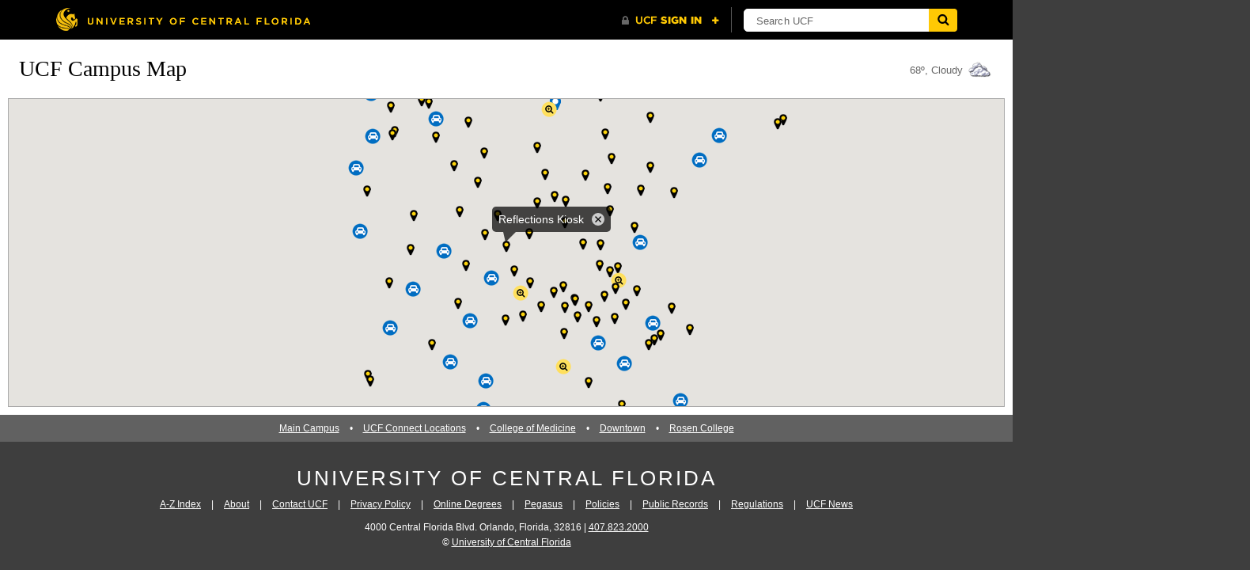

--- FILE ---
content_type: text/html; charset=utf-8
request_url: https://map.ucf.edu/?show=310
body_size: 68011
content:
<!DOCTYPE HTML>
<html>
	<head>
		<meta http-equiv="X-UA-Compatible" content="IE=edge,chrome=1">
		<title>UCF Campus Map, Orlando FL</title>
		<meta name="description" content="in Orlando, FL; find buildings, locations, organizations and more at the University of Central Florida." />

		<meta charset="utf-8">
		<meta name="viewport" content="width=device-width, initial-scale=1">

		<link rel="shortcut icon" href="/static/images/favicon.ico">
		<link rel="apple-touch-icon" href="/static/images/apple-touch-icon.png">

		<link rel="canonical" href="https://map.ucf.edu/" />

		<!-- YUI reset-fonts-base -->
		<link href="/static/-/yui-3.1.1/reset-fonts-base.css" rel="stylesheet" media="screen, projection">

		<!-- blueprint css (grid & print) -->
		<link href="/static/-/blueprint-0.9/src/grid.css" rel="stylesheet" media="screen, projection">
		<link href="/static/-/blueprint-0.9/print.css" rel="stylesheet" media="print">

		<!-- jquery UI -->
		<link href="/static/-/jquery-ui-1.8.4/css/ui-lightness/jquery-ui-1.8.4.custom.css" rel="stylesheet" />

		
				<!-- Hoefler & Co Cloud.Typography Web Fonts -->
				<link rel="stylesheet" type="text/css" href="//cloud.typography.com/730568/6694752/css/fonts.css" />
		

		<!-- UCF Web Communications -->
		<link href="/static/style/style.css?1.17.0" rel="stylesheet">
		<link href="/static/style/style-responsive.css?1.17.0" rel="stylesheet">
		<link href="/static/style/font-awesome.min.css" rel="stylesheet">
		


<style>
.ie #menu h2 a .r         { background:none !important; filter:progid:DXImageTransform.Microsoft.AlphaImageLoader(src="/static/style/img/ie-sux/tab-dark-light.png", sizingMethod="crop"); zoom:1; }
.ie #menu #tab-one .l     { background:none; filter:progid:DXImageTransform.Microsoft.AlphaImageLoader(src="/static/style/img/ie-sux/tab-dark-left.png", sizingMethod="crop"); zoom:1; }
.ie #menu #tab-two .l     { background:none; filter:progid:DXImageTransform.Microsoft.AlphaImageLoader(src="/static/style/img/ie-sux/tab-light-dark.png", sizingMethod="crop"); zoom:1; }
.ie #menu #tab-one.off .l { background:none; filter:progid:DXImageTransform.Microsoft.AlphaImageLoader(src="/static/style/img/ie-sux/tab-light-left.png", sizingMethod="crop"); zoom:1; }
.ie #menu #tab-two.off .r { background:none; filter:progid:DXImageTransform.Microsoft.AlphaImageLoader(src="/static/style/img/ie-sux/tab-light-light.png", sizingMethod="crop"); zoom:1; }
</style>



<meta name="geo.position" content="28.5993110467;-81.2013618888" />
<meta name="ICBM" content="28.5993110467, -81.2013618888" />



		
		<meta name="google-site-verification" content="8hYa3fslnyoRE8vg6COo48-GCMdi5Kd-1qFpQTTXSIw" />
    
    <script type="text/javascript" async src="https://www.googletagmanager.com/gtag/js?id=G-X10LWMDQ9J"></script>
		<script type="text/javascript">
      window.dataLayer = window.dataLayer || [];
      function gtag(){dataLayer.push(arguments);}
      gtag('js', new Date());

      gtag('config', 'G-X10LWMDQ9J');
		</script>
    
		

	</head>

<body>

<!-- University Header -->
<div id="ucfhb"></div>


<nav id="mobile-menu" role="navigation" aria-label="main mobile navigation">
	<ul>
		<li class="header">
			<h3>
				<i class="fa fa-times pull-right close-icon ga-tracking" data-category="Mobile Menu" data-action="Click" data-label="Close"></i> UCF Campus Map
			</h3>
		</li>

		<li class="menu-item">
			<h4 data-menu="location" class="ga-tracking" data-category="Mobile Menu" data-action="Click" data-label="Find Your Location">
				<div class="icon"><i class="fa fa-compass loading-target" data-icon="fa fa-compass"></i></div> Find Your Location
			</h4>
		</li>

		<li class="menu-item">
			<h4 data-menu="food" class="ga-tracking" data-category="Mobile Menu" data-action="Click" data-label="Food">
				<div class="icon"><i class="fa fa-cutlery" data-icon="fa fa-cutlery"></i></div> Food
			</h4>
		</li>

		<li class="menu-item">
			<h4 data-menu="parking" class="ga-tracking" data-category="Mobile Menu" data-action="Click" data-label="Parking">
				<i class="fa fa-chevron-down pull-right toggle-icon"></i>
				<div class="icon"><i class="fa fa-car" data-icon="fa fa-car"></i></div> Parking
			</h4>
			<ul class="hidden">
				<li id="parking-key">
					<h5>Parking Permit Key</h5>
					<table><thead><tr><th>Permit Color</th><th>Permit Type</th></tr></thead><tr><td><div class="permit" style="background:06a54f; background:rgba(6,165,79,.5); border:1px solid #06a54f;">green</div></td><td>&ldquo;D&rdquo; (Students/Visitors)</td><tr><td><div class="permit" style="background:bea149; background:rgba(190,161,73,.5); border:1px solid #bea149;">brown</div></td><td>Events Garage</td><tr><td><div class="permit" style="background:ee1c23; background:rgba(238,28,35,.5); border:1px solid #ee1c23;">red</div></td><td>&ldquo;B&rdquo; (Faculty)</td><tr><td><div class="permit" style="background:02aeef; background:rgba(2,174,239,.5); border:1px solid #02aeef;">blue</div></td><td>&ldquo;C&rdquo; (Staff)</td><tr><td><div class="permit" style="background:f47720; background:rgba(244,119,32,.5); border:1px solid #f47720;">orange</div></td><td>&ldquo;R&rdquo; (Residents)</td><tr><td><div class="permit" style="background:bc1b8d; background:rgba(188,27,141,.5); border:1px solid #bc1b8d;">purple</div></td><td>Towers</td><tr><td><img src="/static/images/markers/handicap.png" alt="disabled icon"></td><td>Disabled Parking</td></tr></table>
					<div>
						<a class="item ga-tracking" href="https://parking.ucf.edu/maps/" target="blank" data-category="Mobile Menu" data-action="Click" data-label="Download Parking Guide">
							Download Parking Guide
						</a>
					</div>
					<div>
						<a class="item ga-tracking" href="https://parking.ucf.edu/" target="blank" data-category="Mobile Menu" data-action="Click" data-label="Parking Services Website">
							Parking Services Website
						</a>
					</div>
				</li>
			</ul>
		</li>

		<li class="menu-item link-menu-item">
			<a href="/locations/" class="ga-tracking" data-category="Mobile Menu" data-action="Click" data-label="Locations &amp; Buildings">
				<h4 data-menu="locations-buildings">
					<i class="fa fa-chevron-right pull-right"></i>
					<div class="icon"><i class="fa fa-building-o" data-icon="fa fa-building-o"></i></div> Locations &amp; Buildings
				</h4>
			</a>
		</li>

		<li class="menu-item link-menu-item">
			<a href="/organizations/" class="ga-tracking" data-category="Mobile Menu" data-action="Click" data-label="Organizations &amp; Depts">
				<h4 data-menu="locations-buildings">
					<i class="fa fa-chevron-right pull-right"></i>
					<div class="icon"><i class="fa fa-users" data-icon="fa fa-building-o"></i></div> Organizations &amp; Depts
				</h4>
			</a>
		</li>

		<li class="menu-item link-menu-item">
			<a href="https://www.transitoms.com/Shadow/Predictions_Mobile.aspx?ccid=99906" class="ga-tracking" data-category="Mobile Menu" data-action="Click" data-label="Shuttles">
				<h4 data-menu="shuttles">
					<i class="fa fa-chevron-right pull-right toggle-icon"></i>
					<div class="icon"><i class="fa fa-bus" data-icon="fa fa-bus"></i></div> Shuttles
				</h4>
			</a>
		</li>

		<li class="menu-item">
			<h4 data-menu="emergency" class="ga-tracking" data-category="Mobile Menu" data-action="Click" data-label="Emergency">
				<i class="fa fa-chevron-down pull-right toggle-icon"></i>
				<div class="icon"><i class="fa fa-exclamation-circle" data-icon="fa fa-exclamation-circle"></i></div> Emergency Resources
			</h4>
			<ul class="hidden">
				<li class="emergency-resources">
					<h5>Resources Key</h5>
					<div class="key">
						<div>
							<span class="icon marker phone">
								<img src="/static/images/markers/phone.png" alt="disabled icon">
							</span>
							Emergency Phones
						</div>
						

					</div>

					<h5>Emergency Contacts:</h5>
					<a class="item" id="call911" href="tel:911">Emergency Call 911 <i class="fa fa-phone"></i></a>
					<h6>Univeristy Police</h6>
					<a href="tel:+14078235555">407-823-5555</a>

					<h6>Knight Ride</h6>
					<a href="tel:+14078232424">407-823-2424</a>

					<h6>Victim Services</h6>
					<a href="tel:+14078232425">407-823-2425</a>

					<h6>Victim Services<br>(24/7 Hotline)</h6>
					<a href="tel:+14078231200">407-823-1200</a><br>
					<a href="tel:+14078236868">TEXT: 407-823-6868</a>

					<h6>Parking Services</h6>
					<a href="tel:+14078235812">407-823-5812</a>


				</li>
			</ul>
		</li>


	</ul>
</nav>
<div id="map">
	<header>
		<a href="javascript:;" id="mobile-menu-trigger" class="ga-tracking" data-category="Mobile Menu" data-action="Click" data-label="Menu Open/Close"><span>MENU</span> <i class="fa fa-bars fa-2x"></i></a>
		<h1><a href="/">UCF Campus Map</a></h1>

		
		<div id="error" style="display:none;"></div>
		

		
	<div id="weather" style="width:185px;">
	<div class="navweatherimage"><img src="https://weather.cm.ucf.edu/img/weather-small/26.png" title="Cloudy" alt="Cloudy" ></div><div class="description">68&#186;, Cloudy</div>
	</div>

	</header>
	<div id="canvas-wrap"><div id="map-canvas"></div></div>
</div>

<footer>

	<div class="nav">
		<a href="/">Main Campus</a> &#8226;
		<a href="/regional-campuses/">UCF Connect Locations</a> &#8226;
		<a href="/?show=college-of-medicine">College of Medicine</a> &#8226;
		<a href="/?show=downtown">Downtown</a> &#8226;
		<a href="/?show=rosen-college">Rosen College</a>
	</div>

	<div class="title">
		<a href="https://www.ucf.edu/">University of Central Florida</a>
	</div>

	<div class="ucf-footer-nav">
		<a class="ucf-footer-nav-link" href="https://www.ucf.edu/azindex/">
			A-Z Index</a> |

		<a class="ucf-footer-nav-link" href="https://www.ucf.edu/about-ucf/">
			About</a> |

		<a class="ucf-footer-nav-link" href="https://www.ucf.edu/contact-ucf/">
			Contact UCF</a> |

		<a class="ucf-footer-nav-link" href="https://www.ucf.edu/internet-privacy-policy/">
			Privacy Policy</a> |

		<a class="ucf-footer-nav-link" href="https://www.ucf.edu/online/">
			Online Degrees</a> |

		<a class="ucf-footer-nav-link" href="https://www.ucf.edu/pegasus/">
			Pegasus</a> |

		<a class="ucf-footer-nav-link" href="https://policies.ucf.edu/">
			Policies</a> |

		<a class="ucf-footer-nav-link" href="https://www.ucf.edu/public-records-requests/">
			Public Records</a> |

		<a class="ucf-footer-nav-link" href="https://regulations.ucf.edu/">
			Regulations</a> |

		<a class="ucf-footer-nav-link" href="https://www.ucf.edu/news/">
			UCF News</a>
	</div>

	<div class="address">
		4000 Central Florida Blvd. Orlando, Florida, 32816 | <a href="tel:4078232000">407.823.2000</a>
	</div>

	<div class="copyright">
		&copy; <a href="https://www.ucf.edu/">University of Central Florida</a>
	</div>

</footer>


<div id="menu-wrap">
	
<div id="menu">
	<div id="menu-header">
		<h2>
			<a id="tab-one"><span class="l"></span><span>Menu</span><span class="r"></span></a>
			<a id="tab-two"><span class="l"></span><span id="menu-title"></span><span class="r"></span></a>
			<div class="gap"></div>
		</h2>

		<div id="menu-icons">
			<a href="" id="email" title="Share this Location">email</a>
			<a href="" id="print" title="Print" target="blank">print</a>
		</div>
	</div>
	<div id="menu-body">

		<div id="menu-window">

			<div id="menu-1" class="slide">
				<div class="item" id="item-desc">
					<img src="/static/images/home.jpg">
				</div>
				<a class="item" href="/locations/">Locations &amp; Buildings</a>
				<a class="item" href="/organizations/">Organizations &amp; Depts</a>
				<div id="layers" class="clearfix">
					<label class="ga-tracking" data-category="Desktop Menu" data-action="Click" data-label="parking"><input type="checkbox" id="parking"> Parking</label>
					<label class="ga-tracking" data-category="Desktop Menu" data-action="Click" data-label="traffic"><input type="checkbox" id="traffic"> Traffic</label>
					<label class="ga-tracking" data-category="Desktop Menu" data-action="Click" data-label="food"><input type="checkbox" id="food"> Food</label>
					<label class="ga-tracking" data-category="Desktop Menu" data-action="Click" data-label="bike"><input type="checkbox" id="bikeracks"> Bike Racks</label>
					<label class="ga-tracking" data-category="Desktop Menu" data-action="Click" data-label="shuttles"><input type="checkbox" id="shuttle-routes"> Shuttles</label>
					<label class="ga-tracking" data-category="Desktop Menu" data-action="Click" data-label="charging"><input type="checkbox" id="charging-stations"> EV Charging</label>
					<label class="ga-tracking" data-category="Desktop Menu" data-action="Click" data-label="emergency"><input type="checkbox" id="emergency"> Emergency</label>
				</div>
				<div class="more-menu">
					<span>&nbsp;</span>
					<a class="next nav" data-nav="2" id="nav-2">Next Menu &#9654;</a>
					<div class="clear"></div>
				</div>
			</div>

			<div id="menu-2" class="slide">

				<a class="item" href="/printable/">Printable Map</a>
				<a class="item" href="/directions/">Directions to UCF</a>

				<h3>Map view options:</h3>
				<label><input type="checkbox" id="buildings"> Buildings</label>
				<label><input type="checkbox" id="sidewalks"> Walking Paths</label>

				<!-- <h3>Coming Soon:</h3>
				<label class="disabled"><input type="checkbox" disabled="disabled"> Entrances/Exits</label>
				<label class="disabled"><input type="checkbox" disabled="disabled"> Housing</label> -->

				<div class="more-menu">
					<a class="prev nav" data-nav="1">&#9664; Previous Menu</a>
					<a class="next nav" data-nav="3" id="nav-3">Next Menu &#9654;</a>
					<div class="clear"></div>
				</div>
			</div>

			<div id="menu-3" class="slide">
				<a class="item" href="/about/">About &amp; More</a>

				<div class="more-menu">
					<a class="prev nav" data-nav="2">&#9664; Previous Menu</a>
					<div class="clear"></div>
				</div>
			</div>

			<div id="menu-stage" class="slide">
				<div class="item load">
					Loading...
				</div>
			</div>

		</div>
		<div id="menu-screen"></div>
		<div class="clear"></div>
	</div><!-- /menu-bottom -->
</div>
<a id="menu-hide" title="Collapse Menu" >&nbsp;</a>


<div style="display:none;" id="parking-key-content">
	<div id="parking-key">
		<div class="item">
			<h3>Parking Permit Key</h3>
			<table><thead><tr><th>Permit Color</th><th>Permit Type</th></tr></thead><tr><td><div class="permit" style="background:06a54f; background:rgba(6,165,79,.5); border:1px solid #06a54f;">green</div></td><td>&ldquo;D&rdquo; (Students/Visitors)</td><tr><td><div class="permit" style="background:bea149; background:rgba(190,161,73,.5); border:1px solid #bea149;">brown</div></td><td>Events Garage</td><tr><td><div class="permit" style="background:ee1c23; background:rgba(238,28,35,.5); border:1px solid #ee1c23;">red</div></td><td>&ldquo;B&rdquo; (Faculty)</td><tr><td><div class="permit" style="background:02aeef; background:rgba(2,174,239,.5); border:1px solid #02aeef;">blue</div></td><td>&ldquo;C&rdquo; (Staff)</td><tr><td><div class="permit" style="background:f47720; background:rgba(244,119,32,.5); border:1px solid #f47720;">orange</div></td><td>&ldquo;R&rdquo; (Residents)</td><tr><td><div class="permit" style="background:bc1b8d; background:rgba(188,27,141,.5); border:1px solid #bc1b8d;">purple</div></td><td>Towers</td><tr><td><img src="/static/images/markers/handicap.png" alt="disabled icon"></td><td>Disabled Parking</td></tr></table>
		</div>
		<a class="item ga-tracking" href="https://parking.ucf.edu/maps/" target="blank" data-category="Desktop Menu" data-action="Click" data-label="Download Parking Guide">Download Parking Guide</a>
		<a class="item ga-tracking" href="https://parking.ucf.edu/" target="blank" data-category="Desktop Menu" data-action="Click" data-label="Download Parking Guide">Parking Services Website</a>
	</div>
</div>

<div style="display:none;" id="shuttle-info">
    <div class="shuttle-info-wrapper" >
        
            <p><em>A valid UCF ID is required for boarding UCF Shuttles.</em></p>
<h4><a href="http://parking.ucf.edu/shuttles/on-campus-shuttles/">On-Campus</a></h4>
<p>Parking &amp; Transportation Services provides a shuttle called Pegasus Express. This on-campus only shuttle system stops at many convenient campus locations.</p>
<h4><a href="http://parking.ucf.edu/shuttles/off-campus-shuttles/">Off-Campus</a></h4>
<p>There are 15 regular, fixed shuttle routes between the UCF campus and the following 22 off-campus apartment complexes and Central Florida Research Park.</p>
<h4><a href="http://parking.ucf.edu/shuttles/rosen-college-shuttle-schedule/">Rosen Campus</a></h4>
<p>Nine round trips each day are provided to the Rosen College of Hospitality Management during regular class days.</p>
<h4><a href="http://parking.ucf.edu/shuttles/health-sciences-schedule/">Health Campus</a></h4>
<p>Shuttles travel between UCF&rsquo;s main campus and the Health Sciences Campus at Lake Nona Monday through Friday from 7:20 am to 10:45 pm</p>
<p>For the safety of the passengers on board, shuttles stop only at designated stops &ndash; there are no intermediate stops along the way.</p>
<p>Visit <a href="http://parking.ucf.edu">Parking &amp; Transportation Services</a> for updates and more information.</p>
        
    </div>
</div>

<div style="display:none;" id="emergency-content">
	<div class="emergency-options">
		<h3>Emergency Resources</h3>
		<div class="emergency-phones-wrapper">
			<label><input type="checkbox" class="init-checked" id="emergency-phones"> Emergency Phones</label>
		</div>
		
		<h3 class="emergency-contacts-heading">Emergency Contacts:</h3>
		<a class="item" id="call911" href="tel:911">Emergency Call 911 <i class="fa fa-phone"></i></a>
		<div class="first">
			<h4>Univeristy Police</h4>
			<a href="tel:+14078235555">407-823-5555</a>
		</div>
		<div>
			<h4>Knight Ride</h4>
			<a href="tel:+14078232424">407-823-2424</a>
		</div>
		<div>
			<h4>Victim Services</h4>
			<a href="tel:+14078232425">407-823-2425</a>
		</div>
		<div>
			<h4>Victim Services (24/7 Hotline)</h4>
			<a href="tel:+14078231200">407-823-1200</a><br>
			<a href="tel:+14078236868">TEXT: 407-823-6868</a>
		</div>
		<div>
			<h4>Parking Services</h4>
			<a href="tel:+14078235812">407-823-5812</a>
		</div>
	</div>
</div>

</div>



	<!-- Grab Google CDN's jQuery. fall back to local if necessary -->
	<script src="//ajax.googleapis.com/ajax/libs/jquery/1.4.2/jquery.min.js"></script>
	<script src="//ajax.googleapis.com/ajax/libs/jqueryui/1.8.4/jquery-ui.min.js"></script>
	<script>!window.jQuery && document.write(
		'<script src="/static/-/jquery-ui-1.8.4/js/jquery-1.4.2.min.js"><\/script>' +
		'<script src="/static/-/jquery-ui-1.8.4/js/jquery-ui-1.8.4.custom.min.js"><\/script>')</script>
	<script src="/static/-/jquery.plugins/browser.js"></script>
	<script src="/static/-/jquery.plugins/cookie.js"></script>
	<script type="text/javascript" id="ucfhb-script" src="//universityheader.ucf.edu/bar/js/university-header.js?use-1200-breakpoint=1"></script>
	<script type="text/javascript">
		var search_query_get = "None";
	</script>

	
	<script src="/static/js/map.min.js?1.17.0" type="text/javascript"></script>
	<script src="//maps.googleapis.com/maps/api/js?key=AIzaSyBTQqIr2iqXIphR51yd3dCjudO4Z4PKYxM"></script>
	<script src="/static/-/gmaps-infobox/infobox.js?1.17.0" type="text/javascript"></script>
	<script type="text/javascript">
		$(document).ready(function(){
			if($("#error-close").length > 0) {
				$("#error-close").click(function() {
					$("#error").hide();
				});
			}

            // ADD JSON OF ROUTES TO BE USED WITHIN CampusMap Class

			//Campus.scripts.google(); // fire off maps
			var map = new CampusMap({
				"urls": {
					"static"        : "/static/",
					"search"        : "/search/",
					"location"      : "https://map.ucf.edu/locations.json",
					"parking_json"  : "/parking/.json",
					"dining"        : "/food/.json",
					"parking_kml"   : "https://map.ucf.edu/parking.kml?v=1676054291.0",
					"buildings_kml" : "https://map.ucf.edu/locations.kml?v=1676054291.0",
					"sidewalks_kml" : "https://map.ucf.edu/sidewalks.kml?v=1676054291.0",
					"bikeracks"     : "/bikeracks/.json",
					"phones"        : "/emergency-phones/.json",
					"aeds"          : "/emergency-aeds/.json",
					"stations"      : "/charging-stations.json",
					"base_url"      : "https://map.ucf.edu"
				},
				"base_ignore_types"   : ["dininglocation"],
				"infobox_location_id" : "310",
				"points"              : {"cafe-bustelo": {"ipoint": null, "type": "dininglocation", "name": "Caf\u00e9 Bustelo", "gpoint": null}, "pop-parlour": {"ipoint": [85.04864721254454, -179.9339883168442], "type": "dininglocation", "name": "Pop Parlour", "gpoint": [28.607162590731548, -81.19694554011289]}, "small-business-development-center": {"ipoint": null, "type": "building", "name": "Small Business Development Center", "gpoint": [28.5567, -81.3399]}, "8153": {"ipoint": [85.0413602638589, -179.91221451811725], "type": "building", "name": "Luminar", "gpoint": [28.59003684722923, -81.19239258187102]}, "aurora-restaurant-celeste-hotel": {"ipoint": [85.04464306357177, -179.98700106200633], "type": "dininglocation", "name": "Aurora Restaurant at the Celeste Hotel", "gpoint": [28.59878679348375, -81.20735176024452]}, "c3": {"ipoint": null, "type": "parkinglot", "name": "Parking Lot C3", "gpoint": [28.59935927242058, -81.19774683991267]}, "131": {"ipoint": [85.04906994800743, -179.9368786807463], "type": "parkinglot", "name": "Parking Garage G", "gpoint": [28.60868803635583, -81.19751023667143]}, "130": {"ipoint": [85.04960769661155, -179.93660974607337], "type": "building", "name": "Tower II", "gpoint": [28.60962050891384, -81.19740294831084]}, "137": {"ipoint": [85.04840323667163, -179.9434762011515], "type": "building", "name": "Knights Plaza I", "gpoint": [28.606908633034642, -81.19846522808075]}, "barnes-noble-cafe-knights-plaza": {"ipoint": [85.04819113771552, -179.9335777759552], "type": "dininglocation", "name": "Barnes & Noble Caf\u00e9 at Knights Plaza", "gpoint": [28.606425828639797, -81.19692832231522]}, "135": {"ipoint": [85.04896994701593, -179.9148323541158], "type": "building", "name": "Acrisure Bounce House (Football Stadium)", "gpoint": [28.608199044011172, -81.1926394701004]}, "134": {"ipoint": [85.04815875340984, -179.92477655236144], "type": "parkinglot", "name": "Parking Garage E", "gpoint": [28.606305013325553, -81.1952357234268]}, "lake-claire": {"ipoint": [85.04731698839595, -179.96961534948773], "type": "group", "name": "Lake Claire Community", "gpoint": [28.604306775791038, -81.20384764910435]}, "139": {"ipoint": [85.04744375599245, -179.94172239268664], "type": "building", "name": "UCF Global", "gpoint": [28.604803439501193, -81.19806289672852]}, "d2": {"ipoint": null, "type": "parkinglot", "name": "Parking Lot D2", "gpoint": [28.60379305980401, -81.196440279265]}, "e4": {"ipoint": null, "type": "parkinglot", "name": "Parking Lot E4", "gpoint": [28.604209836204724, -81.19032421432576]}, "d1": {"ipoint": null, "type": "parkinglot", "name": "Parking Lot D1", "gpoint": [28.603857584393246, -81.19760594048535]}, "24": {"ipoint": [85.04442703775739, -179.93731999449665], "type": "building", "name": "Creative School for Children 1", "gpoint": [28.596979621033267, -81.19751560108946]}, "b16": {"ipoint": null, "type": "parkinglot", "name": "Parking Lot B16", "gpoint": [28.592278625520457, -81.19724518043341]}, "26": {"ipoint": [85.0458652106295, -179.96032261900837], "type": "building", "name": "John T. Washington Center", "gpoint": [28.60084175258144, -81.20213436501311]}, "27": {"ipoint": [85.04537227559418, -179.94467783079017], "type": "building", "name": "Counseling and Psychological Services", "gpoint": [28.599341661027086, -81.19881110804366]}, "20": {"ipoint": [85.04577255740159, -179.9427702432149], "type": "building", "name": "Biological Sciences Building", "gpoint": [28.60015726468295, -81.19854837656021]}, "21": {"ipoint": [85.0454945873468, -179.9696781640523], "type": "building", "name": "Education Complex and Gym", "gpoint": [28.600055208031776, -81.20387780087279]}, "22": {"ipoint": [85.04081865375126, -179.91043138608802], "type": "building", "name": "Print Shop", "gpoint": [28.597332870669476, -81.19639443772124]}, "memorymall": {"ipoint": [85.04744005107445, -179.9452786456095], "type": "building", "name": "Memory Mall", "gpoint": [28.604755548403833, -81.1987655104904]}, "3251": {"ipoint": [85.04088728569405, -179.94121563460794], "type": "building", "name": "Bennett Research II", "gpoint": [28.58915130414935, -81.19817542450713]}, "28": {"ipoint": [85.04455307986134, -179.9363758569234], "type": "building", "name": "Creative School II", "gpoint": [28.597094545160214, -81.1973600329666]}, "29": {"ipoint": [85.0458466801222, -179.9515442858683], "type": "building", "name": "Technology Commons II", "gpoint": [28.600503821737348, -81.20005833523558]}, "407": {"ipoint": [85.04757713119889, -179.97607255034382], "type": "building", "name": "Kappa Delta - Sorority", "gpoint": [28.60525948023229, -81.20488631146239]}, "406": {"ipoint": [85.04729629816693, -179.9800400744425], "type": "building", "name": "Alpha Delta Pi - Sorority", "gpoint": [28.604545497715954, -81.20578216927336]}, "540": {"ipoint": [85.04465687683997, -179.93483090453083], "type": "building", "name": "Creative School Module 2", "gpoint": [28.5972009909442, -81.19718300717162]}, "404": {"ipoint": [85.04706954531333, -179.98141336545814], "type": "building", "name": "Alpha Xi Delta - Sorority", "gpoint": [28.60385600053383, -81.20588945763396]}, "403": {"ipoint": [85.0476882744673, -179.98216652922565], "type": "building", "name": "Delta Delta Delta - Sorority", "gpoint": [28.605344253573424, -81.20590555088805]}, "402": {"ipoint": [85.04331105494391, -179.96693158202106], "type": "building", "name": "BPW Scholarship House", "gpoint": [28.595223569841732, -81.20369553565979]}, "401": {"ipoint": [85.04741485760402, -179.9851899157511], "type": "building", "name": "Zeta Tau Alpha - Sorority", "gpoint": [28.604929805477738, -81.20646345036315]}, "153": {"ipoint": [85.04409708887283, -179.9657921801554], "type": "building", "name": "Visitor and Parking Information Center", "gpoint": [28.596984801921533, -81.20337622778698]}, "8": {"ipoint": [85.04492006659969, -179.95337033324176], "type": "building", "name": "Volusia Hall", "gpoint": [28.59844913171603, -81.2007288874893]}, "h8": {"ipoint": null, "type": "parkinglot", "name": "Parking Lot H8", "gpoint": [28.604338957544794, -81.20476561205675]}, "163": {"ipoint": [85.0418836554892, -179.94976901660056], "type": "building", "name": "Band Practice Facility", "gpoint": [28.59180190319611, -81.1997994778061]}, "409": {"ipoint": [85.04783868441775, -179.97143769316608], "type": "building", "name": "Alpha Epsilon Phi - Sorority", "gpoint": [28.605704539510096, -81.20396363156127]}, "408": {"ipoint": [85.04374180547138, -179.97565791814338], "type": "building", "name": "UCF House", "gpoint": [28.59623176492056, -81.20511796042513]}, "residence-halls": {"ipoint": [85.04449033200987, -179.937181094417], "type": "group", "name": "Residence Halls", "gpoint": [28.596417492068035, -81.19981941856852]}, "119": {"ipoint": [85.04307461017837, -179.93021056859504], "type": "building", "name": "Performing Arts Center", "gpoint": [28.60205264277682, -81.20439814942165]}, "steak-n-shake": {"ipoint": [85.04639575808258, -179.95402682043493], "type": "dininglocation", "name": "Steak 'n Shake", "gpoint": [28.60246015548018, -81.20061388777782]}, "rotc": {"ipoint": [85.04728557063171, -179.94924307528356], "type": "building", "name": "ROTC (Army/Air Force)", "gpoint": [28.604040473041504, -81.19977682828903]}, "h4a": {"ipoint": null, "type": "parkinglot", "name": "Parking Lot H4 - Faculty and Staff", "gpoint": [28.60313189297952, -81.20440880123283]}, "8126": {"ipoint": [85.03908955821201, -179.94442033872474], "type": "building", "name": "Partnership 3", "gpoint": [28.58510856556796, -81.1993904651909]}, "food": {"ipoint": [85.04652428006922, -179.95132171485787], "type": "group", "name": "Restaurants & Eateries", "gpoint": [28.60253634771337, -81.20021708704883]}, "rosen-college": {"ipoint": null, "type": "location", "name": "Rosen College of Hospitality Management", "gpoint": [28.42823781733697, -81.4417503015747]}, "socpracfld": {"ipoint": [85.04961806580066, -179.91890931181842], "type": "building", "name": "Soccer Practice Field", "gpoint": [28.610082032673144, -81.19365858452605]}, "b2": {"ipoint": null, "type": "parkinglot", "name": "Parking Lot B2", "gpoint": [28.598515415772265, -81.20178092640197]}, "120": {"ipoint": [85.04656625382829, -179.93800506799232], "type": "building", "name": "Research 1", "gpoint": [28.602386374772568, -81.197459989491]}, "121": {"ipoint": [85.04554276993754, -179.94115877256263], "type": "building", "name": "Physical Sciences Building", "gpoint": [28.599767905860084, -81.19789111035155]}, "122": {"ipoint": [85.0448755848026, -179.97334528074134], "type": "building", "name": "Morgridge International Reading Center", "gpoint": [28.598445216389226, -81.2045431137085]}, "123": {"ipoint": [85.0462830835737, -179.9667878175253], "type": "building", "name": "Trevor Colbourn Hall", "gpoint": [28.601917339251678, -81.2032796334509]}, "124": {"ipoint": [85.04188549512972, -179.91066956572467], "type": "building", "name": "Biological Transgenic Greenhouse", "gpoint": [28.591308624361034, -81.19214581864165]}, "125": {"ipoint": [85.04780311989747, -179.90253496274818], "type": "building", "name": "Softball Stadium", "gpoint": [28.604850536014702, -81.19034886360168]}, "126": {"ipoint": [85.04786609852155, -179.9450018411153], "type": "building", "name": "FAIRWINDS Alumni Center", "gpoint": [28.60567392702751, -81.198872798851]}, "127": {"ipoint": [85.04540934007969, -179.94802522764076], "type": "building", "name": "Health Center & Pharmacy", "gpoint": [28.599372275354497, -81.19929122345732]}, "128": {"ipoint": [85.04853658610308, -179.92133188352454], "type": "building", "name": "Nicholson Fieldhouse", "gpoint": [28.607039706031383, -81.19423794167326]}, "2": {"ipoint": [85.04555463024111, -179.95858240232337], "type": "building", "name": "John C. Hitt Library", "gpoint": [28.600050498166432, -81.20159792321013]}, "towers-knights-plaza": {"ipoint": [85.04823429291666, -179.93103146411158], "type": "group", "name": "Towers at Knights Plaza", "gpoint": [28.606625255337335, -81.1964675279169]}, "88": {"ipoint": [85.04389688448616, -179.94648027524818], "type": "building", "name": "Recreation and Wellness Center", "gpoint": [28.596075296554286, -81.19914101975249]}, "greek-park": {"ipoint": [85.04759326783203, -179.9808712912045], "type": "group", "name": "Greek Park", "gpoint": [28.605658694859155, -81.20604394658679]}, "60": {"ipoint": [85.04716587947097, -179.97034120664466], "type": "building", "name": "Lake Claire #60", "gpoint": [28.604037323630024, -81.20395826714324]}, "59": {"ipoint": [85.0469806198166, -179.972645046073], "type": "building", "name": "Lake Claire #59", "gpoint": [28.603921936241342, -81.2045644463806]}, "58": {"ipoint": [85.04715846921749, -179.9756627093302], "type": "building", "name": "Lake Claire #58", "gpoint": [28.60394077500737, -81.2049775065689]}, "132": {"ipoint": [85.04832618874586, -179.9328331957804], "type": "building", "name": "Tower III", "gpoint": [28.606597007195667, -81.19648026840972]}, "55": {"ipoint": [85.04701396706452, -179.97259640746051], "type": "building", "name": "Lake Claire #55", "gpoint": [28.60356399904593, -81.20440351383971]}, "54": {"ipoint": [85.04600789321994, -179.95117199447122], "type": "building", "name": "College of Sciences Building", "gpoint": [28.601023080879116, -81.200313145092]}, "57": {"ipoint": [85.04697765565118, -179.9764351855265], "type": "building", "name": "Lake Claire #57", "gpoint": [28.603634644641637, -81.20509552376555]}, "2315": {"ipoint": [85.04840618845563, -179.94324278086424], "type": "dininglocation", "name": "Dunkin Donuts", "gpoint": [28.60676403478609, -81.19864761829376]}, "51": {"ipoint": [85.04668863661523, -179.96630716428626], "type": "building", "name": "Visual Arts Building", "gpoint": [28.602730377429943, -81.20347010510253]}, "50": {"ipoint": [85.04864413189654, -179.93709381927675], "type": "building", "name": "Addition Financial Arena", "gpoint": [28.607620012248066, -81.19701582938433]}, "53": {"ipoint": [85.04620245378271, -179.93762040190632], "type": "building", "name": "CREOL", "gpoint": [28.601199699050053, -81.19747268574523]}, "52": {"ipoint": [85.04635809674507, -179.9522974496358], "type": "building", "name": "Student Union", "gpoint": [28.601669501975557, -81.20052772181323]}, "8155": {"ipoint": null, "type": "building", "name": "UCF Digital Learning Center", "gpoint": [28.5872, -81.1978]}, "415": {"ipoint": [85.04672124468775, -179.98632931761676], "type": "building", "name": "Fraternity and Sorority Life", "gpoint": [28.603437631426797, -81.20654940605164]}, "416": {"ipoint": [85.04690651401943, -179.9874215136515], "type": "building", "name": "Chi Omega - Sorority", "gpoint": [28.60375789146528, -81.20677471160889]}, "417": {"ipoint": [85.04708066088845, -179.98684430174762], "type": "building", "name": "Kappa Kappa Gamma - Sorority", "gpoint": [28.604153505459205, -81.20676398277283]}, "410": {"ipoint": [85.04835137759196, -179.97849512204994], "type": "building", "name": "Alpha Tau Omega - Fraternity", "gpoint": [28.60678538990698, -81.20525109188841]}, "411": {"ipoint": [85.04809948292697, -179.98064088926185], "type": "building", "name": "Kappa Alpha Theta - Sorority", "gpoint": [28.60636152833152, -81.20577680485533]}, "412": {"ipoint": [85.04832915210628, -179.98341107420856], "type": "building", "name": "Sigma Chi - Fraternity", "gpoint": [28.607067963340505, -81.20642589943694]}, "apollo-community": {"ipoint": [85.04465066430755, -179.95314583509753], "type": "group", "name": "Apollo Community", "gpoint": [28.59816256012232, -81.20097045393871]}, "2061": {"ipoint": [85.04600673509853, -179.95865643024445], "type": "dininglocation", "name": "Chick-fil-A", "gpoint": [28.60084175258144, -81.20213436501311]}, "2062": {"ipoint": [85.04590296632416, -179.96071636676788], "type": "dininglocation", "name": "Barnes & Noble Cafe", "gpoint": [28.60084175258144, -81.20213436501311]}, "2063": {"ipoint": [85.04614014890831, -179.94655430316925], "type": "dininglocation", "name": "Einstein Bagels - Business Administration Bldg", "gpoint": [28.60101130632378, -81.1992161216049]}, "2064": {"ipoint": [85.04547304401798, -179.97075855731964], "type": "dininglocation", "name": "Einstein Bagels - Education Bldg", "gpoint": [28.600055208031776, -81.20387780087279]}, "2065": {"ipoint": [85.04559164699192, -179.9573689699173], "type": "dininglocation", "name": "Java City, Library", "gpoint": [28.600050498166432, -81.20159792321013]}, "2066": {"ipoint": [85.04845208557705, -179.93488132953644], "type": "dininglocation", "name": "Jimmy John's", "gpoint": [28.60671171445474, -81.19725823402405]}, "65": {"ipoint": [85.04734001724364, -179.96702921416727], "type": "building", "name": "Lake Claire Community Office and Center", "gpoint": [28.6043128399433, -81.20323407070921]}, "319": {"ipoint": [85.04666640368491, -179.92356348142494], "type": "building", "name": "Engineering Research Pavilion", "gpoint": [28.602319157022265, -81.19386511462022]}, "56": {"ipoint": [85.0469991460931, -179.97444176726276], "type": "building", "name": "Lake Claire #56", "gpoint": [28.603502772824644, -81.20474147217558]}, "68": {"ipoint": [85.04768456973177, -179.9676804553019], "type": "building", "name": "Lake Claire #68", "gpoint": [28.60520296463352, -81.20337354557799]}, "136": {"ipoint": [85.04900369423106, -179.90959916571728], "type": "building", "name": "Wayne Densch Center for Student-Athlete Leadership", "gpoint": [28.608284423661217, -81.19169339801965]}, "147": {"ipoint": [85.04510910979366, -179.97818112547975], "type": "parkinglot", "name": "Parking Garage A", "gpoint": [28.59962828712682, -81.2053370475769]}, "8119": {"ipoint": [85.03939831640422, -179.9470810900675], "type": "building", "name": "Partnership 2", "gpoint": [28.585816321027096, -81.19890498535918]}, "317": {"ipoint": [85.04203232551993, -179.96555909514427], "type": "building", "name": "Rec Services Soccer Field Pavilion", "gpoint": [28.591985780336817, -81.2035721540451]}, "50c": {"ipoint": [85.04895142809269, -179.9342923174845], "type": "building", "name": "The Venue", "gpoint": [28.607915679081046, -81.1969630660324]}, "115": {"ipoint": [85.0429498825934, -179.95045208983356], "type": "building", "name": "Hercules 115", "gpoint": [28.594091260116773, -81.20048761367798]}, "114": {"ipoint": [85.04276965738049, -179.94923829857726], "type": "building", "name": "Hercules 114", "gpoint": [28.59412532027583, -81.20051967518614]}, "117": {"ipoint": [85.04186917524282, -179.90622568235267], "type": "building", "name": "Ara Dr. Research Facility", "gpoint": [28.591346306411744, -81.1912016810684]}, "116": {"ipoint": [85.04599492224474, -179.93849802121986], "type": "building", "name": "L3Harris Engineering Center", "gpoint": [28.600642055485636, -81.19771408455657]}, "111": {"ipoint": [85.04279784119734, -179.9472334390157], "type": "building", "name": "Hercules 111", "gpoint": [28.593578943806808, -81.19956480877684]}, "110": {"ipoint": [85.04302182248814, -179.94787716917926], "type": "building", "name": "Hercules 110", "gpoint": [28.594181841976024, -81.19965600388335]}, "113": {"ipoint": [85.04310933564541, -179.9502804284566], "type": "building", "name": "Hercules 113", "gpoint": [28.594346696342154, -81.20029436962889]}, "112": {"ipoint": [85.0428234289547, -179.9491120579478], "type": "building", "name": "Hercules 112", "gpoint": [28.593561839919467, -81.20014429092407]}, "82": {"ipoint": [85.04952177922003, -179.9281125079142], "type": "building", "name": "John Euliano Park", "gpoint": [28.609808885628485, -81.19545030014797]}, "83": {"ipoint": [85.04647667858517, -179.9304413778009], "type": "parkinglot", "name": "Parking Garage C", "gpoint": [28.60190616876525, -81.19560050385283]}, "80": {"ipoint": [85.04689169272727, -179.94433450803626], "type": "building", "name": "Health Sciences I", "gpoint": [28.602895218387086, -81.1988191546707]}, "81": {"ipoint": [85.04332774091813, -179.9614716770884], "type": "building", "name": "Barbara Ying Center - CMMS", "gpoint": [28.594987270853316, -81.20245086567687]}, "86": {"ipoint": [85.04492006659969, -179.93952798948158], "type": "building", "name": "Flagler Hall", "gpoint": [28.598248488314475, -81.19783210175319]}, "87": {"ipoint": [85.04732149223896, -179.96390390500892], "type": "building", "name": "College of Arts & Humanities", "gpoint": [28.604402323718716, -81.20266544239806]}, "84": {"ipoint": [85.04524477167435, -179.94255566649372], "type": "building", "name": "Sumter Hall", "gpoint": [28.598811796255383, -81.19833903925704]}, "85": {"ipoint": [85.04495713445966, -179.94195485167438], "type": "building", "name": "Citrus Hall", "gpoint": [28.59832196333447, -81.19841145890044]}, "roth-athletic-center": {"ipoint": null, "type": "building", "name": "Roth Athletic Center", "gpoint": [28.60686168505029, -81.19421622421386]}, "480": {"ipoint": [85.04703471637279, -179.9481346612447], "type": "building", "name": "Veterans Commemorative Site", "gpoint": [28.603576950777914, -81.19943874495317]}, "51a": {"ipoint": [85.04669345369177, -179.96979725387064], "type": "building", "name": "Art Gallery", "gpoint": [28.602782184615737, -81.20365785973357]}, "2305": {"ipoint": [85.04846250352786, -179.93288040161133], "type": "dininglocation", "name": "Burger U", "gpoint": [28.607120562932465, -81.19659304618835]}, "525": {"ipoint": [85.04606014739949, -179.93371510558063], "type": "building", "name": "Arboretum", "gpoint": [28.600591983936596, -81.19681030511856]}, "129": {"ipoint": [85.0489188346652, -179.94141626462806], "type": "building", "name": "Tower I", "gpoint": [28.60801928831352, -81.19833099262999]}, "neptune-community": {"ipoint": [85.04280117802031, -179.93824839504668], "type": "group", "name": "Neptune Community", "gpoint": [28.593711622456834, -81.1982774734497]}, "7": {"ipoint": [85.04475881819015, -179.94773876693216], "type": "building", "name": "Ferrell Commons - A-H", "gpoint": [28.598025236512385, -81.19950043576048]}, "301": {"ipoint": [85.04492748019383, -179.93351984128822], "type": "building", "name": "Water Tower", "gpoint": [28.597836838095287, -81.19688796417998]}, "2072": {"ipoint": [85.04641437715114, -179.95376408100128], "type": "dininglocation", "name": "Qdoba", "gpoint": [28.602011461590937, -81.2007987499237]}, "nom-nom-bowls": {"ipoint": [85.04503862486058, -179.9616551399231], "type": "dininglocation", "name": "Nom Nom Bowls", "gpoint": [28.59888316606069, -81.2024536728859]}, "2077": {"ipoint": [85.04396060782243, -179.94363605976105], "type": "dininglocation", "name": "Smoothie King, Recreation and Wellness", "gpoint": [28.596075296554286, -81.19914101975249]}, "2076": {"ipoint": [85.04844467724317, -179.94252026081085], "type": "dininglocation", "name": "Subway, Knight's Plaza", "gpoint": [28.60688900025418, -81.1984221877365]}, "360": {"ipoint": [85.04531297184201, -179.95969820127357], "type": "building", "name": "Reflecting Pond", "gpoint": [28.59960305999713, -81.20195733921813]}, "2074": {"ipoint": [85.04628097070827, -179.95118916034698], "type": "dininglocation", "name": "Smoothie King", "gpoint": [28.6016365920654, -81.20044469833374]}, "123a": {"ipoint": [85.0461046895917, -179.96452443601027], "type": "building", "name": "University Writing Center", "gpoint": [28.60123817214415, -81.20278090238571]}, "2289": {"ipoint": [85.04467981382614, -179.94921505451202], "type": "dininglocation", "name": "'63 South", "gpoint": [28.5978922388484, -81.19977414608002]}, "25": {"ipoint": [85.042739990056, -179.9511151324259], "type": "building", "name": "Recreation Support Building", "gpoint": [28.593414088236667, -81.20055454390334]}, "8118": {"ipoint": [85.04017680648174, -179.9459030633443], "type": "building", "name": "University Tower", "gpoint": [28.587914829283093, -81.19909810440825]}, "302": {"ipoint": [85.04566201208446, -179.9763526088634], "type": "building", "name": "LYNX/UCF Transit Center", "gpoint": [28.600632753704218, -81.20514514463235]}, "413": {"ipoint": [85.04819283366226, -179.97231531247962], "type": "building", "name": "Kappa Sigma - Fraternity", "gpoint": [28.606578168905983, -81.20429086106108]}, "8121": {"ipoint": [85.04137510166154, -179.93206071958411], "type": "building", "name": "Orlando Tech Center - Bldg. 600", "gpoint": [28.59008395021654, -81.19653391259001]}, "108": {"ipoint": [85.04318312728019, -179.94224560286966], "type": "building", "name": "Hercules 108", "gpoint": [28.59427604450259, -81.19903373139189]}, "109": {"ipoint": [85.04325543462524, -179.94414353423053], "type": "building", "name": "Hercules 109", "gpoint": [28.594492709993318, -81.19941996949004]}, "102": {"ipoint": [85.04324431048677, -179.9386074548238], "type": "building", "name": "Nike 102", "gpoint": [28.59447386953363, -81.19828271286772]}, "103": {"ipoint": [85.04334071885933, -179.93626642331947], "type": "building", "name": "Nike 103", "gpoint": [28.594561006559648, -81.19796621220397]}, "100": {"ipoint": [85.04370037974334, -179.97542882018024], "type": "building", "name": "Burnett House", "gpoint": [28.596112976896222, -81.20505260842131]}, "101": {"ipoint": [85.04345195696497, -179.93806886777747], "type": "building", "name": "Nike 101", "gpoint": [28.594907199252912, -81.1983148993759]}, "106": {"ipoint": [85.04287052477794, -179.93344545713626], "type": "building", "name": "Nike 106", "gpoint": [28.5940782190993, -81.19747805016326]}, "8122": {"ipoint": null, "type": "building", "name": "Knight's Circle", "gpoint": [28.610331631412482, -81.20846974270628]}, "104": {"ipoint": [85.04360027056555, -179.93532228574622], "type": "building", "name": "Nike 104", "gpoint": [28.59516154412571, -81.19772481339263]}, "105": {"ipoint": [85.04348903578015, -179.93386316404212], "type": "building", "name": "Nike 105", "gpoint": [28.594841257889154, -81.19705962555693]}, "902": {"ipoint": null, "type": "building", "name": "Executive Development Center - UCF College of Business", "gpoint": [28.54108888917025, -81.37977182865143]}, "903": {"ipoint": null, "type": "location", "name": "Rosen College of Hospitality Management", "gpoint": [28.42823781733697, -81.4417503015747]}, "906": {"ipoint": null, "type": "building", "name": "FIEA - Florida Interactive Entertainment Academy", "gpoint": [28.546741829644656, -81.38494849205017]}, "2320": {"ipoint": [85.04689169272727, -179.94433450803626], "type": "dininglocation", "name": "Starbucks", "gpoint": [28.602895218387086, -81.1988191546707]}, "33": {"ipoint": [85.04515729612382, -179.9435427194112], "type": "building", "name": "Libra Community Center", "gpoint": [28.598701907663187, -81.19855642318726]}, "rosen-college-apartments": {"ipoint": null, "type": "building", "name": "Rosen College Apartments", "gpoint": [28.43, -81.4408]}, "31": {"ipoint": [85.04486817113103, -179.9438860421651], "type": "building", "name": "Orange Hall", "gpoint": [28.598128855497865, -81.1987118663101]}, "30": {"ipoint": [85.04509428313648, -179.9461176400655], "type": "building", "name": "Brevard Hall", "gpoint": [28.5988588954544, -81.19884061234282]}, "panda-express": {"ipoint": [85.0464370412124, -179.9513664922], "type": "dininglocation", "name": "Panda Express", "gpoint": [28.602125179456113, -81.20032404156615]}, "ucf-main-campus": {"ipoint": null, "type": "location", "name": "UCF Main Campus", "gpoint": [28.60269526019405, -81.20010137557983]}, "160": {"ipoint": [85.0439042996073, -179.9318504333496], "type": "parkinglot", "name": "Libra Garage", "gpoint": [28.595600375707, -81.19664669036865]}, "2167": {"ipoint": [85.04835577637422, -179.9430352449417], "type": "dininglocation", "name": "Domino's Pizza", "gpoint": [28.60688900025418, -81.1984221877365]}, "1001": {"ipoint": null, "type": "building", "name": "Burnett School of Biomedical Sciences", "gpoint": [28.3677, -81.2795]}, "151": {"ipoint": [85.0474845099079, -179.95478152879514], "type": "parkinglot", "name": "Parking Garage H", "gpoint": [28.6048, -81.2008]}, "b8": {"ipoint": null, "type": "parkinglot", "name": "Parking Lot B8 - Residents", "gpoint": [28.59390192286642, -81.20132417622915]}, "h9": {"ipoint": null, "type": "parkinglot", "name": "Parking Lot H9", "gpoint": [28.604914351984068, -81.20394485609819]}, "foxtail-coffee": {"ipoint": [85.04597634851422, -179.95915349023335], "type": "dininglocation", "name": "Foxtail Coffee", "gpoint": [28.60115595219641, -81.20184228373432]}, "7f": {"ipoint": [85.04472730926891, -179.9459030633443], "type": "building", "name": "Student Accessibility Services", "gpoint": [28.597874517805746, -81.19913029091643]}, "h2": {"ipoint": null, "type": "parkinglot", "name": "Parking Lot H2", "gpoint": [28.60230944313406, -81.20327430384447]}, "h3": {"ipoint": null, "type": "parkinglot", "name": "Parking Lot H3", "gpoint": [28.6018858578631, -81.20500164645006]}, "dr-phillips-academic-commons": {"ipoint": null, "type": "building", "name": "Dr. Phillips Academic Commons", "gpoint": [28.54729925204111, -81.38527332021397]}, "h6": {"ipoint": null, "type": "parkinglot", "name": "Parking Lot H6", "gpoint": [28.604574662927305, -81.20349758002203]}, "h7": {"ipoint": null, "type": "parkinglot", "name": "Parking Lot H7", "gpoint": [28.60518033947826, -81.2025643984478]}, "h4": {"ipoint": null, "type": "parkinglot", "name": "Parking Lot H4 - Student", "gpoint": [28.60290924935702, -81.20504625209946]}, "h5": {"ipoint": null, "type": "parkinglot", "name": "Parking Lot H5", "gpoint": [28.60370034584194, -81.20399709120397]}, "2190": {"ipoint": [85.04862788556837, -179.9334374628961], "type": "dininglocation", "name": "Knightro's", "gpoint": [28.607485993828536, -81.19665741920471]}, "61": {"ipoint": [85.04723257125444, -179.97231531247962], "type": "building", "name": "Lake Claire #61", "gpoint": [28.604249259319793, -81.20424526350783]}, "62": {"ipoint": [85.04738818193229, -179.97188615903724], "type": "building", "name": "Lake Claire #62", "gpoint": [28.604484742918157, -81.20425331013487]}, "152": {"ipoint": [85.04190552401377, -179.90865254454548], "type": "building", "name": "AMPAC", "gpoint": [28.59136985768659, -81.19172739403533]}, "64": {"ipoint": [85.0472696218582, -179.9687104235636], "type": "building", "name": "Lake Claire #64", "gpoint": [28.60419038833774, -81.2037168683319]}, "huey-magoos": {"ipoint": [85.04642468357613, -179.9504180252552], "type": "dininglocation", "name": "Huey Magoo's", "gpoint": [28.602062091687387, -81.20020866394043]}, "66": {"ipoint": [85.047514148909, -179.96639299497474], "type": "building", "name": "Lake Claire #66", "gpoint": [28.604684903561818, -81.20315360443877]}, "67": {"ipoint": [85.04757713119889, -179.9683048730367], "type": "building", "name": "Lake Claire #67", "gpoint": [28.604943934416998, -81.20342718975829]}, "8112": {"ipoint": [85.04115252997148, -179.94888353452552], "type": "building", "name": "Innovative Center", "gpoint": [28.589617628432787, -81.1997364701538]}, "69": {"ipoint": [85.04771420753859, -179.96598744444782], "type": "building", "name": "Lake Claire #69", "gpoint": [28.605184126093896, -81.20306240933226]}, "318": {"ipoint": [85.04187956060073, -179.96606110827997], "type": "building", "name": "Recreation Service Pavilion", "gpoint": [28.591873853703348, -81.20376514809416]}, "8111": {"ipoint": [85.03957198439281, -179.937983037089], "type": "building", "name": "Partnership 1", "gpoint": [28.586025938212778, -81.19744318144606]}, "8125": {"ipoint": [85.04055895674405, -179.93489313230384], "type": "building", "name": "Simulation, Training and Technology Center", "gpoint": [28.588567218938277, -81.1973063887863]}, "8114": {"ipoint": [85.04087504335412, -179.91135406598914], "type": "building", "name": "Biomolecular Research Annex", "gpoint": [28.58872722457597, -81.19218349456787]}, "7b": {"ipoint": [85.04476437856727, -179.95006585173542], "type": "building", "name": "SDES Information Technology", "gpoint": [28.59821834453934, -81.20007979290767]}, "b9": {"ipoint": null, "type": "parkinglot", "name": "Parking Lot B9", "gpoint": [28.59697732679709, -81.19887027371914]}, "e1": {"ipoint": null, "type": "parkinglot", "name": "Parking Lot E1", "gpoint": [28.60595708796788, -81.19423499310005]}, "157": {"ipoint": [85.04301143951686, -179.93961382017005], "type": "building", "name": "Neptune 157", "gpoint": [28.593848216970112, -81.19830965995789]}, "u4": {"ipoint": [85.04275853215455, -179.97208142332966], "type": "building", "name": "Challenge Course", "gpoint": [28.593644885962547, -81.2046717347412]}, "405": {"ipoint": [85.04789203066399, -179.9782376299845], "type": "building", "name": "Pi Beta Phi - Sorority", "gpoint": [28.605834053760574, -81.20535301583098]}, "u3": {"ipoint": [85.0423394638408, -179.95102930173744], "type": "building", "name": "RWC Park", "gpoint": [28.592627488098998, -81.20013880150603]}, "107": {"ipoint": [85.04314048399374, -179.93351984128822], "type": "building", "name": "Nike 107", "gpoint": [28.594257204004077, -81.19714545624541]}, "college-of-medicine": {"ipoint": null, "type": "location", "name": "College of Medicine", "gpoint": [28.367624023869666, -81.28056450135801]}, "b5": {"ipoint": null, "type": "parkinglot", "name": "Parking Lot B5", "gpoint": [28.597331072974857, -81.20451385554543]}, "9009": {"ipoint": null, "type": "building", "name": "Orlando Shakespeare Theatre in Partnership with UCF", "gpoint": [28.573375940893353, -81.36674165725708]}, "6": {"ipoint": [85.04573178943375, -179.94873547606403], "type": "building", "name": "Theatre", "gpoint": [28.60039040252674, -81.19976878166199]}, "b8a": {"ipoint": null, "type": "parkinglot", "name": "Parking Lot B8 - Faculty and Staff", "gpoint": [28.59517637593682, -81.20070714132203]}, "546": {"ipoint": [85.04731408221774, -179.95952653989661], "type": "building", "name": "Orange County School System", "gpoint": [28.604332856057646, -81.20203244107054]}, "8120": {"ipoint": [85.04121930252484, -179.92802667722572], "type": "building", "name": "Orlando Tech Center - Bldg. 500", "gpoint": [28.58969770391863, -81.19584190266417]}, "4": {"ipoint": [85.04203014653119, -179.90187192015583], "type": "building", "name": "Storm Water Research Lab", "gpoint": [28.591666603297384, -81.18933486359404]}, "8102": {"ipoint": [85.03961651368098, -179.9295716296183], "type": "building", "name": "Research Pavilion", "gpoint": [28.58662652446438, -81.19568097012328]}, "310": {"ipoint": [85.04527590663736, -179.95780992612708], "type": "building", "name": "Reflections Kiosk", "gpoint": [28.599311046690772, -81.20136188881682]}, "19": {"ipoint": [85.0461357481627, -179.96089983091224], "type": "building", "name": "Rehearsal Hall", "gpoint": [28.601538805106124, -81.20196270363616]}, "142": {"ipoint": [85.04868104394468, -179.92603325896198], "type": "building", "name": "Track & Soccer Stadium", "gpoint": [28.6076802031726, -81.19522499459075]}, "libra-community": {"ipoint": [85.04488913388772, -179.94059203189863], "type": "group", "name": "Libra Community", "gpoint": [28.598459551738355, -81.19832160489844]}, "downtown": {"ipoint": null, "type": "location", "name": "Downtown", "gpoint": [28.547222478314342, -81.38543128967285]}, "98": {"ipoint": [85.04738818193229, -179.9505615234375], "type": "building", "name": "Classroom Building II", "gpoint": [28.604228860336786, -81.20006918907166]}, "91": {"ipoint": [85.04642109370018, -179.9444439416402], "type": "building", "name": "Engineering II", "gpoint": [28.601981525254534, -81.19868504421996]}, "90": {"ipoint": [85.04701026182579, -179.9423604022013], "type": "building", "name": "Health Sciences II", "gpoint": [28.603158963380594, -81.19821833985137]}, "93": {"ipoint": [85.0452017753983, -179.96888208494056], "type": "building", "name": "Teaching Academy", "gpoint": [28.59923568828654, -81.20396363156127]}, "92": {"ipoint": [85.04190181496305, -179.90624928526813], "type": "building", "name": "Biology Field Research Center", "gpoint": [28.591440511479448, -81.19112657921599]}, "95": {"ipoint": [85.04643221072695, -179.9620392327779], "type": "building", "name": "Burnett Honors College", "gpoint": [28.602271970838743, -81.20239198207855]}, "94": {"ipoint": [85.04599121624558, -179.94426262404886], "type": "building", "name": "Business Administration II", "gpoint": [28.600695747750798, -81.19863140003966]}, "97": {"ipoint": [85.04742523137485, -179.93641376146115], "type": "parkinglot", "name": "Parking Garage D", "gpoint": [28.605372511338587, -81.1975209655075]}, "96": {"ipoint": [85.04463463481284, -179.96355307128397], "type": "building", "name": "Duke Energy UCF Welcome Center", "gpoint": [28.597959297104797, -81.20267080681609]}, "11": {"ipoint": [85.04456420106995, -179.9566082964884], "type": "building", "name": "Polk Hall", "gpoint": [28.597568369767373, -81.20138334648894]}, "10": {"ipoint": [85.04456420106995, -179.95420503721107], "type": "building", "name": "Osceola Hall", "gpoint": [28.597644906860538, -81.20092334764288]}, "nike-community": {"ipoint": [85.04305711709358, -179.93281737207326], "type": "group", "name": "Nike Community", "gpoint": [28.59436502117564, -81.19731577651785]}, "12": {"ipoint": [85.04546122989478, -179.95345616393024], "type": "building", "name": "Mathematical Sciences Building", "gpoint": [28.599607769882496, -81.20073961632536]}, "13": {"ipoint": [85.04574883791999, -179.95143914275104], "type": "building", "name": "Technology Commons I", "gpoint": [28.60035192912235, -81.20053576844023]}, "14": {"ipoint": [85.04564654623776, -179.96304559812415], "type": "building", "name": "Howard Phillips Hall", "gpoint": [28.600145490030645, -81.20263338088989]}, "16": {"ipoint": [85.04179796041969, -179.93077325925697], "type": "building", "name": "Facilities and Safety", "gpoint": [28.591530006215486, -81.19622814076232]}, "h10": {"ipoint": null, "type": "parkinglot", "name": "Parking Lot H10", "gpoint": [28.606666326221557, -81.20298462527086]}, "50b": {"ipoint": [85.04850324908105, -179.93448758177692], "type": "building", "name": "Knightro's", "gpoint": [28.607407050457596, -81.19678067581938]}, "b6": {"ipoint": null, "type": "parkinglot", "name": "Parking Lot B6", "gpoint": [28.596520499943587, -81.2028842473876]}, "89": {"ipoint": [85.04439367313574, -179.9496560107218], "type": "building", "name": "Parking Garage B & Transportation Services", "gpoint": [28.59723396089104, -81.19981157200621]}, "32": {"ipoint": [85.04477920620914, -179.94115877256263], "type": "building", "name": "Seminole Hall", "gpoint": [28.59794045726649, -81.19813787358092]}, "ucf-lake-nona-cancer-center": {"ipoint": null, "type": "building", "name": "UCF Lake Nona Cancer Center", "gpoint": [28.3658445, -81.2906073]}, "e2": {"ipoint": null, "type": "parkinglot", "name": "Parking Lot E2", "gpoint": [28.606399878945304, -81.1937463004063]}, "b1": {"ipoint": null, "type": "parkinglot", "name": "Parking Lot B1", "gpoint": [28.599170308032626, -81.20307133583901]}, "7g": {"ipoint": [85.04470865867357, -179.94883820414543], "type": "building", "name": "Knight's Pantry", "gpoint": [28.598048366618944, -81.19951397180557]}, "150": {"ipoint": [85.0421317708729, -179.92708253965247], "type": "building", "name": "Public Safety Building (Police)", "gpoint": [28.592060378604483, -81.19593041556163]}, "7e": {"ipoint": [85.0446576182844, -179.94871187314857], "type": "building", "name": "SRC Auditorium", "gpoint": [28.597640903498192, -81.1994306983261]}, "7d": {"ipoint": [85.04476148636581, -179.94690731971275], "type": "building", "name": "'63 South Dining Hall", "gpoint": [28.597863846831185, -81.19978235275357]}, "7c": {"ipoint": [85.0448311026072, -179.94888353452552], "type": "building", "name": "Office of Student Rights and Responsibilities", "gpoint": [28.59834315807544, -81.19982498305129]}, "154": {"ipoint": [85.04229495893544, -179.8966126452433], "type": "building", "name": "MMAE Laboratory", "gpoint": [28.591968764408453, -81.18843095915605]}, "7a": {"ipoint": [85.04460497862175, -179.94452977232868], "type": "building", "name": "All Knight Study", "gpoint": [28.597521269990004, -81.19893180744933]}, "156": {"ipoint": [85.04281786640504, -179.93551755003864], "type": "building", "name": "Neptune 156", "gpoint": [28.593301838916997, -81.19727969169617]}, "pop-parlour-knights-plaza": {"ipoint": [85.0483920083008, -179.93545532226562], "type": "dininglocation", "name": "The Pop Parlour at Knights Plaza", "gpoint": [28.606814368244823, -81.19715094566345]}, "158": {"ipoint": [85.0430366553313, -179.94253206357826], "type": "building", "name": "Neptune 158", "gpoint": [28.593848216970112, -81.19876027107239]}, "b3": {"ipoint": null, "type": "parkinglot", "name": "Parking Lot B3", "gpoint": [28.598264119368057, -81.20389121191789]}, "parkinglot-59": {"ipoint": null, "type": "parkinglot", "name": "Parking Lot - UCF Police", "gpoint": [28.592508955424957, -81.19641075121712]}, "knightstop-sushi": {"ipoint": [85.04638212600881, -179.95154857635498], "type": "dininglocation", "name": "Knightstop & Sushi", "gpoint": [28.601938717579706, -81.20050102472305]}, "b7a": {"ipoint": null, "type": "parkinglot", "name": "Parking Lot B7 - Faculty and Staff", "gpoint": [28.595287000810092, -81.20332097323734]}, "b7b": {"ipoint": [85.04385675992397, -179.9577852639719], "type": "parkinglot", "name": "Parking Lot B7 - Residents", "gpoint": [28.596069404116395, -81.2019204936431]}, "lake-claire-recreational-area": {"ipoint": [85.04841064506738, -179.9676804553019], "type": "building", "name": "Lake Claire Recreational Area", "gpoint": [28.606595659957893, -81.20338637982081]}, "b4": {"ipoint": null, "type": "parkinglot", "name": "Parking Lot B4", "gpoint": [28.59750239443015, -81.20235535261708]}, "8136": {"ipoint": [85.05054658327991, -179.9095487196878], "type": "building", "name": "Northview", "gpoint": [28.608254842298123, -81.2093101910985]}, "t119": {"ipoint": [85.04652855724981, -179.97428941831458], "type": "building", "name": "Performing Arts Center Theatre", "gpoint": [28.60262252409161, -81.20451080220028]}, "which-wich": {"ipoint": [85.04646036673293, -179.95019284044872], "type": "dininglocation", "name": "Which Wich", "gpoint": [28.602097945072867, -81.20016302520622]}, "63": {"ipoint": [85.04739559184291, -179.96991205320228], "type": "building", "name": "Lake Claire #63", "gpoint": [28.604454130080214, -81.20387780087279]}, "gringos-locos": {"ipoint": [85.0485052543936, -179.9423248527853], "type": "dininglocation", "name": "Gringos Locos", "gpoint": [28.6072608402508, -81.19836594516624]}, "49": {"ipoint": [85.04225490422516, -179.9324898730265], "type": "building", "name": "Emergency Operation Center", "gpoint": [28.592439080006574, -81.19665192978667]}, "chilis": {"ipoint": [85.04633563072586, -179.95150566101074], "type": "dininglocation", "name": "Chili's", "gpoint": [28.601732701262446, -81.20047152042389]}, "hercules-community": {"ipoint": [85.04302138223824, -179.94461190937272], "type": "group", "name": "Hercules Community", "gpoint": [28.59449028033633, -81.19969003441022]}, "44": {"ipoint": [85.04213918862833, -179.89755678281654], "type": "building", "name": "Siemens Energy Center", "gpoint": [28.591775733448756, -81.1886590719223]}, "45": {"ipoint": [85.04605607083121, -179.94690191771952], "type": "building", "name": "Business Administration I", "gpoint": [28.60101130632378, -81.1992161216049]}, "2348": {"ipoint": [85.04599110043308, -179.95706990361214], "type": "dininglocation", "name": "Domino's Pizza", "gpoint": [28.60121918571194, -81.20132982730865]}, "40": {"ipoint": [85.04627286429847, -179.94246983580524], "type": "building", "name": "Engineering I", "gpoint": [28.60140693065876, -81.19850801842497]}, "118": {"ipoint": [85.04371891825862, -179.93963742308551], "type": "building", "name": "Leisure Pool Services", "gpoint": [28.59551950994105, -81.19823979752348]}, "1": {"ipoint": [85.0451647093639, -179.96132898435462], "type": "building", "name": "Millican Hall", "gpoint": [28.598854185535444, -81.20246695893096]}, "b17": {"ipoint": null, "type": "parkinglot", "name": "Parking Lot B17", "gpoint": [28.591982614170583, -81.19545317790983]}, "320": {"ipoint": [85.04267022479033, -179.9691639840603], "type": "building", "name": "Recreation Services Field Restroom", "gpoint": [28.59352242192616, -81.20401191132353]}, "b15": {"ipoint": null, "type": "parkinglot", "name": "Parking Lot B15", "gpoint": [28.59445706238843, -81.19661458457375]}, "5": {"ipoint": [85.04553906360098, -179.94950795226032], "type": "building", "name": "Chemistry", "gpoint": [28.599881737473446, -81.19977951049805]}, "327": {"ipoint": [85.04176086898546, -179.93892717466224], "type": "building", "name": "Recycling Center Shed", "gpoint": [28.591666603297384, -81.19797694104003]}, "b10": {"ipoint": null, "type": "parkinglot", "name": "Parking Lot B10", "gpoint": [28.596494023752822, -81.19816773777069]}, "b11": {"ipoint": null, "type": "parkinglot", "name": "Parking Lot B11", "gpoint": [28.597443339247548, -81.19740188943098]}, "9": {"ipoint": [85.04504053613326, -179.95535624053446], "type": "building", "name": "Lake Hall", "gpoint": [28.59872230771916, -81.20115804093169]}, "329": {"ipoint": [85.0466730735292, -179.92384457640583], "type": "building", "name": "Timothy R. Newman Nature Pavilion", "gpoint": [28.602231143239326, -81.19400727169798]}, "b18": {"ipoint": null, "type": "parkinglot", "name": "Parking Lot B18", "gpoint": [28.590786166342607, -81.19709038633613]}, "dgc": {"ipoint": [85.04746969034099, -179.9302582751261], "type": "building", "name": "Disc Golf Course", "gpoint": [28.604807354591212, -81.19572388546752]}, "m119": {"ipoint": [85.04629139321565, -179.9742035876261], "type": "building", "name": "Performing Arts Center Music", "gpoint": [28.601960802110412, -81.20446788685604]}, "140": {"ipoint": [85.04794018999769, -179.9446585183614], "type": "building", "name": "Kenneth G. Dixon Career Development Center", "gpoint": [28.605281144422136, -81.19909273999019]}, "141": {"ipoint": [85.04901068840384, -179.93121385399718], "type": "parkinglot", "name": "Parking Garage F", "gpoint": [28.60883873955223, -81.19644808190154]}, "8113": {"ipoint": [85.04062573727009, -179.92819833860267], "type": "building", "name": "Orlando Tech Center Building 300", "gpoint": [28.588397645121244, -81.19570779221343]}, "77": {"ipoint": [85.0483143350605, -179.9215035449015], "type": "building", "name": "Wayne Densch Sports Center", "gpoint": [28.606163725677742, -81.19425939934538]}, "76": {"ipoint": [85.04209097302007, -179.89715123228962], "type": "building", "name": "Engine Research Lab", "gpoint": [28.591677907990494, -81.18866967575835]}, "75": {"ipoint": [85.04697351798357, -179.9639661301626], "type": "building", "name": "Nicholson School of Communication and Media", "gpoint": [28.60374847206631, -81.20276212692261]}, "74": {"ipoint": [85.04208207164847, -179.90457558684284], "type": "building", "name": "Robinson Observatory", "gpoint": [28.59172783641442, -81.19062768833922]}, "73": {"ipoint": [85.04462351376193, -179.94199776701862], "type": "building", "name": "Housing Administration", "gpoint": [28.597601339598974, -81.19843828099059]}, "2271": {"ipoint": [85.04527567497897, -179.9577109515667], "type": "dininglocation", "name": "Toppers Creamery", "gpoint": [28.599354230373116, -81.20132446289062]}, "71": {"ipoint": [85.04345566485895, -179.96251130156452], "type": "building", "name": "Barbara Ying Center", "gpoint": [28.59538371249953, -81.20275139808655]}, "70": {"ipoint": [85.04761047444066, -179.96476221189369], "type": "building", "name": "Lake Claire #70", "gpoint": [28.604981611579067, -81.20291757004546]}, "321": {"ipoint": [85.04272515632735, -179.97042703733314], "type": "building", "name": "Recreation Services Field Maintenance", "gpoint": [28.59380503073801, -81.20439814942168]}, "79": {"ipoint": [85.04713623839076, -179.9530034075724], "type": "building", "name": "Classroom Building I", "gpoint": [28.60349052769103, -81.20042043345259]}, "78": {"ipoint": [85.0457503203697, -179.9743008596124], "type": "parkinglot", "name": "Parking Garage I", "gpoint": [28.601134467682712, -81.20545225756456]}, "133": {"ipoint": [85.04797353080117, -179.9291424761759], "type": "building", "name": "Tower IV", "gpoint": [28.60554205777, -81.19576143639372]}, "99": {"ipoint": [85.04755860707893, -179.94811105832923], "type": "building", "name": "Psychology Building", "gpoint": [28.6045860007032, -81.19945752041625]}, "7ab": {"ipoint": [85.0447347231507, -179.950771809672], "type": "building", "name": "Live Oak Ballroom/Magnolia Room", "gpoint": [28.597888647693647, -81.20042848007964]}, "pollo-tropical-cafe-bustelo": {"ipoint": [85.04401171997353, -179.94252247862772], "type": "dininglocation", "name": "Pollo Tropical / Caf\u00e9 Bustelo", "gpoint": [28.596071381138987, -81.19877099990845]}, "b7": {"ipoint": null, "type": "parkinglot", "name": "Parking Lot B7 - Students", "gpoint": [28.595389407978516, -81.20198280413626]}, "351": {"ipoint": [85.05012909407333, -179.90998292021686], "type": "building", "name": "Fire Station #65", "gpoint": [28.61153723206622, -81.19152891056822]}, "350": {"ipoint": [85.05017352882749, -179.90622568235267], "type": "building", "name": "Emergency Services Training Building", "gpoint": [28.611651050928735, -81.19075655937195]}, "footpracfld": {"ipoint": [85.04820320580758, -179.91549539670814], "type": "building", "name": "Football Practice Field", "gpoint": [28.60646513909674, -81.19296121018218]}, "c2": {"ipoint": null, "type": "parkinglot", "name": "Partking Lot C2", "gpoint": [28.601325539351592, -81.19612171253141]}},
			});
		});
	</script>


</body>
</html>


--- FILE ---
content_type: text/css
request_url: https://map.ucf.edu/static/style/style.css?1.17.0
body_size: 28880
content:
/******************************************************************************\
    General Styles
\******************************************************************************/

html {
  background: #3e3e3e;
}

body {
  background: white;
  min-width: 974px;
}

a {
  color: #0275d8;
}

a:hover {
  cursor: pointer;
  color: #014c8c;
}

a:active, a:focus {
  outline: 0;
  color: #014c8c;
}

h1 {
  font-family: "Adobe Caslon Pro", "Adobe Caslon", "Caslon Pro", caslon, georgia, serif;
}

h1 a {
  text-decoration: none;
  color: black;
  transition: color 0.2s linear;
}

#map h1 a {
  padding-left: 10px;
}

h2 {
  font-size: 23px;
  color: #000000;
  font-family: "Gotham SSm A", "Gotham SSm B", "Helvetica Neue", Helvetica, Arial, sans-serif;
  font-weight: 400;
  letter-spacing: 1px;
  margin: 5px 0 10px;
}

h3 {
  font-family: "Gotham SSm A", "Gotham SSm B", "Helvetica Neue", Helvetica, Arial, sans-serif;
}

h3 a {
  text-decoration: none;
}

h4 {
  font-family: "Gotham SSm A", "Gotham SSm B", "Helvetica Neue", Helvetica, Arial, sans-serif;
  font-weight: 400;
}

label {
  padding: 3px;
}

label.disabled {
  color: #555;
}

label.disabled:hover {
  cursor: default;
  color: #555;
}

label:hover {
  cursor: pointer;
}

label:not([class]):hover {
  background: #ccc;
}

input[type="submit"] {
  background-color: #000;
  border: 1px solid #000;
  color: #fff;
  font-size: 14px !important;
  padding: 5px 10px;
  text-transform: uppercase;
  cursor: pointer;
}

input[type="submit"]:hover {
  background-color: #4d4d4d;
}

input[type="text"] {
  font-size: 14px !important;
  padding: 5px;
  width: 20em;
}

.ie label.disabled:hover {
  background: none;
  border: 1px solid white;
}

.ie label input {
  margin: 0;
  width: 12px;
  vertical-align: middle;
}

input:active, input:focus {
  outline: 0;
}

code {
  font-weight: bold;
  color: #333;
}

code a {
  color: #333;
  text-decoration: none;
  border-bottom: 1px dotted #7DA4C2;
}

code a:hover {
  border-bottom: 1px solid #7DA4C2;
  color: #333;
}

ul li a {
  text-decoration: none;
  line-height: 1.5;
}

a.button {
  vertical-align: middle;
  text-decoration: none;
  color: #333;
  font-size: 12px;
  background: white;
  padding: 2px 4px;
  margin: 0 0 0 2px;
  border: 1px solid #aaa;
  border-radius: 4px;
  -moz-border-radius: 4px;
  -webkit-border-radius: 4px;
}

.smaller {
  font-size: 12px;
}

.light {
  font-family: "Gotham SSm A", "Gotham SSm B", "Helvetica Neue", Helvetica, Arial, sans-serif;
  font-weight: 300;
  letter-spacing: 1px;
}

.c {
  text-align: center;
}

.r {
  text-align: right;
}

li.r {
  padding-right: 10px;
}
/******************************************************************************\
    Layout
\******************************************************************************/

#wrap {
  width: 932px;
  padding: 8px 9px 40px;
  margin: 0 auto;
  clear: both;
}

.show {
  display: block;
}

.hidden {
  display: none;
}

.left {
  display: block;
  float: left;
  width: 50%;
  text-align: left;
}

.right {
  display: block;
  float: right;
  width: 50%;
  text-align: right;
}

.clear {
  clear: both;
  overflow: hidden;
  height: 0;
}

header {
  width: 932px;
  padding: 0 9px;
  margin: 0 auto;
  position: relative;
}

#map header {
  width: 100%;
  padding: 0;
}

#map header h1 {
  border: none;
  display: inline-block;
  margin: 20px 0 0 14px;
}

header h1 {
  font-weight: normal;
  border-bottom: 1px dotted black;
  padding-bottom: 10px;
  margin: 20px 0 10px;
  font-size: 28px;
  z-index: 3;
  position: relative;
}

nav ol {
  list-style: none;
  margin: 0;
  color: #6d6e71;
  padding: 0;
}

nav ol li {
  display: inline-block;
  float: left;
  margin-right: 10px;
}

nav ol li:after {
  content: "\2022";
  margin-left: 5px;
}

nav ol li.last:after {
  content: "";
  margin-left: 0;
}

nav ol li a {
  font-family: Georgia, Times, serif;
  margin-right: 5px;
  color: #333;
  font-size: 16px;
  text-decoration: none;
  font-weight: normal;
}

nav ol li a:hover {
  text-decoration: underline;
}

#map {
  position: relative;
}

#map header {
  margin: 0;
  overflow: hidden;
  display: block;
  position: relative;
  min-width: 59px;
}

.ie #map * {
  zoom: 1;
}

#directions-form {
  margin-top: 5px;
  margin-bottom: 25px;
}

.directions-label {
  margin-bottom: 5px;
}

.footer-wrap {
  padding-bottom: 20px;
  background: #3e3e3e;
}

footer {
  background: #3e3e3e;
  color: white;
  font-family: "Gotham SSm A", "Gotham SSm B", "Helvetica Neue", Helvetica, Arial, sans-serif;
  font-size: 12px;
  margin: 0;
  text-align: center;
}

footer a {
  color: white;
}

footer a:hover {
  color: white;
}

footer .title {
  margin-top: 15px;
  margin-bottom: 10px;
}

footer .title a {
  font-size: 26px;
  font-weight: 400;
  letter-spacing: 3px;
  text-decoration: none;
  text-transform: uppercase;
}

footer .title a:hover {
  text-decoration: underline;
}

footer .nav {
  background-color: #616161;
  margin-bottom: 30px;
  padding: 10px 0;
}

footer .nav a,
footer .ucf-footer-nav a {
  display: inline-block;
  padding: 0 10px;
}

footer a:hover {
  text-decoration: none;
}

footer .address {
  margin-top: 15px;
  margin-bottom: 5px;
}

#error {
  position: absolute;
  top: 15px;
  width: 100%;
  text-align: center;
  z-index: 2;
}

#error p {
  display: inline-block;
  position: relative;
  padding: 10px;
  margin: 0 250px;
  border: 1px solid red;
  border-radius: 5px;
  background: #FFCED0;
}

#error-close {
  display: block;
  width: 19px;
  height: 19px;
  background: url('img/close.png');
  top: -7px;
  right: -8px;
  overflow: hidden;
  position: absolute;
  text-indent: -100px;
}
/******************************************************************************\
    Google Map
\******************************************************************************/

.gm-style {
  font-family: "Gotham SSm A", "Gotham SSm B", "Helvetica Neue", Helvetica, Arial, sans-serif;
  font-weight: 400;
  font-size: 14px;
  color: #555;
  -webkit-font-smoothing: antialiased;
  -moz-osx-font-smoothing: grayscale;
}

#canvas-wrap {
  border: 1px solid #aaa;
  margin: 10px;
  min-height: 300px;
}

#map-canvas {
  display: none;
  min-height: 300px;
}

/* Scrollbar added to the InfoWindow without this: http://stackoverflow.com/questions/14751558/google-maps-infowindow-vertical-scroll-appers-only-when-using-br */
.gm-style-iw div {
  overflow:visible !important;
}

#maptypes {
  margin-top: 0 !important;
  border-width: 0 1px 1px 1px;
  border-style: solid;
  border-color: #aaa;
  background: white;
}

#maptypes div {
  border: 0 !important;
}

#maptypes > div + div {
  border-left: 1px solid #aaa !important;
}

#maptypes > div {
  padding-top: 4px;
  padding-bottom: 4px;
}
/******************************************************************************\
    Organizations and Location
\******************************************************************************/

#locations h2 a {
  text-decoration: none;
}

#profile ul li {
  padding-bottom: 10px;
}

#profile ul.grey {
  padding-bottom: 6px;
}

#profile ul.grey li {
  padding: 0 10px 4px 0;
}

#profile p {
  line-height: 1.4;
}

#profile h2 {
  font-size: 28px;
  padding-bottom: 0;
  margin-bottom: 3px;
  font-weight: 600;
}

#profile h2 .sub {
  padding-top: 4px;
  font-size: 15px;
  font-weight: normal;
  line-height: 18px;
  text-transform: capitalize;
  letter-spacing: 0;
}

#profile h2 .sub span {
  margin-right: 20px;
}

#profile h3 {
  margin: 5px 0 0;
}

#profile-right {
  margin-top: 12px;
}

#profile-image {
  padding-bottom: 15px;
}

#profile-image img {
  width: 100%;
}

#profile-copy {
  padding: 0 15px 15px 0;
  margin-top: 20px;
}

#cwrap {
  background: url('img/spinner.gif') no-repeat center white;
  padding: 5px;
  position: relative;
  height: 300px;
  width: 100%;
  -webkit-box-shadow: rgba(0, 0, 0, 0.3) 0px 0px 6px;
  -moz-box-shadow: rgba(0, 0, 0, 0.3) 0px 0px 6px;
  border-radius: 5px;
}

.ie #cwrap {
  border: 1px solid #CCC;
}

#canvas {
  width: 100%;
  height: 300px;
}

#profile .org-info {
  display: none;
  color: #1F1F1F;
  margin: 5px;
  padding: 5px 5px 5px 15px;
  border-left: 1px solid #ccc;
}

#profile .open {
  display: block;
}

#profile .org-info ul {
  margin-bottom: 0;
}

#profile .loading {
  padding: 30px;
  background-image: url('img/spinner.gif');
  background-repeat: no-repeat;
  background-position: 50px 10px;
}


#jquery-lightbox h2 {
  font-size: 16px;
  line-height: 1.2;
  font-family: "Gotham SSm A", "Gotham SSm B", "Helvetica Neue", Helvetica, Arial, sans-serif;
  font-weight: 300;
  letter-spacing: 1px;
}

#jquery-lightbox h2 a {
  text-decoration: none;
}

#jquery-lightbox p {
  font-weight: normal;
  font-size: 13px;
}

#lightbox-image-details {
  padding-bottom: 5px;
}

#map-go {
  text-align: center;
}

.btn,
.btn:hover,
.btn:active,
.btn:focus {
  background-color: #000;
  color: #fff;
  display: block;
  font-size: 16px;
  padding: 10px 20px;
}

.btn:hover {
  background-color: #4d4d4d;
}

#group-locations {
  padding: 10px 5px 0;
}

.orgs {
  margin-top: 0;
}

.orgs li {
  padding: 2px 0;
}

.orgs li a {
  border-bottom-width: 0;
}

.orgs li a:hover {
  border-bottom-width: 1px;
}
/******************************************************************************\
    Search
\******************************************************************************/

#search {
  padding: 6px;
  background: black;
  color: white;
  text-transform: uppercase;
  font-size: 11px;
  position: relative;
  width: 257px;
}

/* forcing a left of 0 because the maps api is adding 20px to this on mobile devices */
#search {
  left: 0 !important;
}


#search input {
  font-size: 15px;
  outline: 0;
  float: left;
  width: 216px;
  border: 0;
  padding: 3px 5px;
  margin: 0;
  line-height: 14px;
  font-family: Roboto, Arial, sans-serif;
}

#search input::-webkit-input-placeholder {
  padding-top: 2px;
}
#search input:-moz-placeholder { /* older Firefox*/
  padding-top: 2px;
}
#search input::-moz-placeholder { /* Firefox 19+ */
  padding-top: 2px;
}
#search input:-ms-input-placeholder {
  padding-top: 2px;
}

#search a {
  float: left;
  display: block;
  color: white;
  padding: 0 2px 0 6px;
}

#search a:hover {
  text-decoration: underline;
}

#search-results {
  background: black;
  left: 0;
  margin: 0;
  opacity: 0.8;
  padding: 8px;
  position: absolute;
  top: 34px;
  width: 253px;
}

#search-results li {
  margin: 0;
  list-style: none;
  height: auto;
}

#search-results li a {
  float: none;
  display: block;
  height: auto;
  background: none;
  padding: 3px 8px 3px 12px;
  text-decoration: none;
  border-bottom: 0;
  line-height: 1.1;
}

#search-results > li {
  padding: 3px 0;
}

#search-results li > ul {
  margin: 5px 0 10px 25px;
}

#search-results li li {
  color: #AAA;
  list-style-type: disc;
  margin-left: 8px;
  padding-left: 0;
}

#search li .highlight {
  color: #A2BCD7;
}

#search li li .highlight {
  color: #7B90A4;
}

#search li li {
  line-height: 1.1;
  padding-bottom: 2px;
}

#search a:active {
  border: 0;
  outline: none;
}

#search a:focus {
  border: 0;
  outline: none;
}

#search > ul > li.hover,
#search > ul > li:hover {
  background: #555;
  background: rgba(255, 255, 255, .2);
}

#search > ul > li.hover li,
#search > ul > li:hover li {
  color: #B5B5B5;
}

.ie #search {
  width: 258px;
}

.ie #search > ul {
  margin-right: 0;
  width: 250px;
}

.ie7 #search > ul li a {
  display: block;
  overflow: hidden;
}

.no-results {
  padding: 10px 0 0 12px;
}

#flat_search > form > input[type="text"] {
  border: 1px solid #CCC;
  padding: 5px;
  font-size: 110%;
}

#flat_search #results > h3 {
  font-size: 120%;
}

#flat_search #results > ul {
  margin-left: 0;
  font-size: 110%;
}

#flat_search #results > ul > li {
  list-style-type: none;
  margin-left: 0;
}

#flat_search #results > ul > li > ul {
  margin-left: 20px;
  margin-top: 5px;
}

#flat_search #results > ul .highlight {
  background-color: #FFFF3D;
}
/******************************************************************************\
    Mobile Menu
\******************************************************************************/

#mobile-menu {
  background: #fff;
  min-height: 100%;
  opacity: .9;
  overflow-x: hidden;
  position: absolute;
  right: 0;
  top: 0;
  transition: width 0.5s;
  -webkit-transition: width 0.5s; /* Safari */
  z-index: 10000;
  width: 0;
}

#mobile-menu.slide-out {
  width: 250px;
}

#mobile-menu h3,
#mobile-menu h4,
#mobile-menu h5,
#mobile-menu li label {
  font-weight: normal;
  margin: 0;
  padding: 10px 15px;
}


#mobile-menu h4 {
  font-size: 16px;
}

#mobile-menu .fa-car {
  font-size: 14px;
}

#mobile-menu .icon {
  display: inline-block;
  width: 23px;
}

#mobile-menu li table,
#mobile-menu li#parking-key a {
  border-bottom: none;
  display: block;
  padding: 0 15px 10px;
}

#mobile-menu .close-icon,
#mobile-menu .parking-toggle {
  margin: -2px -5px 0;
  opacity: 0.7;
  padding: 5px;
  cursor: pointer;
}

#mobile-menu-trigger {
  color: #000;
  float: right;
  margin: 22px 17px 0;
  text-decoration: none;
}

#mobile-menu-trigger span {
  font-size: 18px;
}

#mobile-menu-trigger i {
    font-size: 1.5em;
}

#mobile-menu ul {
  margin: 0;
  padding: 0;
  width: 250px;
}

#mobile-menu li.header {
  background-color: #666;
  color: #fff;
  height: 50px;
}

#mobile-menu li.header h3 {
  padding: 13px 15px;
}

#mobile-menu li {
  border-bottom: solid 1px #ddd;
  cursor: pointer;
  font-size: 18px;
  list-style: none;
}

#mobile-menu .menu-highlight {
  color: #CC9900;
}

#mobile-menu .link-menu-item a {
  color: #000;
}

#mobile-menu .fa-chevron-right {
  color: #000;
  margin-top: .3em;
}

#mobile-menu ul li ul li {
  background-color: #F8F8F8;
  color: #555;
  font-size: 16px;
}

#mobile-menu ul li ul {
  border-top: solid 1px #F1F1F1;
}

#mobile-menu ul li ul li ul li ul li {
  background-color: #EBEBEB;
}

/* overide old css */
#mobile-menu li label {
  display: block;
}

#mobile-menu li label:hover {
  background: none;
}

/******************************************************************************\
    Menu
\******************************************************************************/

#menu {
  margin: 4px 5px 0 0;
  width: 230px;
  color: #333;
  overflow: hidden;
  position: relative;
}

#menu-body {
  overflow: hidden;
  padding: 0 0 5px 0;
  border-radius: 2px;
  border: 1px solid #3b3b39;
  border: 1px solid rgba(0, 0, 0, 0.6);
  background: #fafaf9;
  background: rgba(255, 255, 255, 0.6);
}

.safari #menu {
  margin-top: 0;
}
/* menu header */

#menu-header {
  position: relative;
  overflow: hidden;
  height: 22px;
}

#menu-icons {
  position: absolute;
  top: 1px;
  right: 15px;
}

#menu-icons a {
  display: block;
  float: left;
  height: 20px;
  width: 20px;
  margin-left: 4px;
  text-indent: -50px;
  overflow: hidden;
  background-color: transparent;
  background-position: center;
}

#menu-icons a:hover {
  background-position: 0 -1px;
}

#menu-icons #email {
  background-image: url('img/icon-mail.png');
}

#menu-icons #print {
  background-image: url('img/icon-print.png');
}

#menu h2 {
  font-size: 13px;
  line-height: 22px;
  margin: 0;
  padding: 0 0 0 6px;
  color: white;
  text-align: left;
}

#menu h2 a {
  display: block;
  float: left;
  position: relative;
  color: white;
}

#menu h2 a span {
  display: block;
  float: left;
  background: black;
  padding: 0 3px;
}

#menu h2 a .l {
  padding: 0;
  width: 12px;
  height: 22px;
  overflow: hidden;
  background: url('img/menu-tabs.png');
}

#menu h2 a .r {
  padding: 0;
  width: 16px;
  height: 22px;
  overflow: hidden;
  background: url('img/menu-tabs.png');
  background-position: 0 -22px;
}

#menu .gap {
  height: 22px;
  width: 145px;
  float: left;
  background: #626262;
  background: rgba(0, 0, 0, .5);
  border-top-right-radius: 3px;
}

#menu #tab-two {
  display: none;
}

#menu #tab-two .l {
  background-position: 0 -44px;
  width: 16px;
}

#menu #tab-one.off span {
  background: #626262;
  background: rgba(0, 0, 0, .5);
}

#menu #tab-one.off .l {
  background: url('img/menu-tabs.png');
  background-position: 0 -66px;
}

#menu #tab-one.off .r {
  display: none;
}

#menu #tab-two.off span {
  background: #626262;
  background: rgba(0, 0, 0, .5);
}

#menu #tab-two.off .l {
  display: none;
}

#menu #tab-two.off .r {
  background: url('img/menu-tabs.png');
  background-position: 0 -88px;
}
/* Check template for more IE fixes */

.ie #menu #tab-one.off span {
  background: transparent;
  filter: progid: DXImageTransform.Microsoft.gradient(startColorstr='#7F000000', endColorstr='#7F000000');
}

.ie #menu #tab-two.off span {
  background: transparent;
  filter: progid: DXImageTransform.Microsoft.gradient(startColorstr='#7F000000', endColorstr='#7F000000');
  zoom: 1;
}

.ie #menu .gap {
  background: transparent;
  filter: progid: DXImageTransform.Microsoft.gradient(startColorstr='#7F000000', endColorstr='#7F000000');
  zoom: 1;
}
/* menu body items */

#menu h3 {
  margin: 0;
  padding: 4px 0;
  font-family: "Gotham SSm A", "Gotham SSm B", "Helvetica Neue", Helvetica, Arial, sans-serif;
  font-weight: 500;
  clear: both;
  font-size: 13px;
}

#menu h4.inline {
  display: inline-block;

}

#menu h4.inline:after {
  content: ": ";
}


#menu .item {
  background: white;
  background: rgba(255, 255, 255, .8);
  padding: 5px;
  margin: 0 0 6px 0;
  display: block;
  border: 1px solid #aaa;
  border: 1px solid rgba(170, 170, 170, .5);
  border-radius: 4px;
  -moz-border-radius: 4px;
  -webkit-border-radius: 4px;
  font-size: 12px;
}

#menu a.item {
  text-decoration: none;
  color: black;
  background-image: url('img/arrow-grey.png');
  background-repeat: no-repeat;
  background-position: right center;
  cursor: pointer;
}

#menu a.item:hover {
  border: 1px solid #6688cc;
  box-shadow: 2px 2px 3px rgba(0, 0, 0, 0.35);
  -webkit-box-shadow: 2px 2px 3px rgba(0, 0, 0, 0.20);
  -moz-box-shadow: 2px 2px 3px rgba(0, 0, 0, 0.20);
}

.ie #menu a.item:hover {
  border-color: #6688cc;
  color: black;
}

#menu label {
  display: block;
  float: left;
  min-width: 98px;
  font-size: 12px;
}

#menu .item img {
  width: 100%;
}

#menu .item h2 {
  font-weight: bold;
  color: black;
  font-size: 14px;
  letter-spacing: 0;
  padding: 3px 0 6px;
  line-height: 1.2;
}

#menu .item h3 {
  margin: 0;
  padding: 0 0 4px 0;
}

.item ul {
  list-style: none;
  margin: 0;
  padding: 0;
}

.item input[type='text'] {
  width: 196px;
}

.item ul li {
  font-size: 11px;
  list-style: none;
  padding-bottom: 4px;
}

.item ul li a {
  border-bottom: 0;
  line-height: 11px;
}

.item ul li a:hover {
  text-decoration: underline;
}

#menu-wrap {
  height: auto;
  position:absolute;
  right: -300px;
  top: 27px;
}

#menu-window {
  width: 2000px;
  position: relative;
}

#menu .slide {
  padding: 8px 8px 0 8px;
  width: 214px;
  float: left;
  position: relative;
}

#menu #menu-stage {
  padding-bottom: 0;
}

#menu .load {
  color: #5981B7;
  padding: 20px;
  background-image: url('img/spinner.gif');
  background-repeat: no-repeat;
  background-position: center 50px;
  height: 150px;
}

#menu #menu-stage-next {
  min-height: 50px;
  width: 0px;
  overflow: hidden;
}

#menu-screen {
  display: none;
}

#menu-screen:hover {
  cursor: pointer;
}

#menu-hide {
  display: block;
  height: 12px;
  width: 230px;
  z-index: 11;
  position: relative;
  margin-top: -7px;
  clear: both;
  background: url('img/menu-collapse.png') top center no-repeat transparent;
}

#menu-hide:hover {
  cursor: pointer;
}

.closed #menu #menu-window {
  display: none;
}

.closed #menu-hide {
  background-position: center -12px;
}

.closed #menu #menu-screen {
  display: block;
  position: absolute;
  top: 0;
  left: 0;
  height: 30px;
  width: 230px;
  z-index: 10;
}

#menu #permalink {
  display: inline-block;
  background: transparent url('img/menu-link.png') top right no-repeat;
  padding-right: 18px;
  padding-top: 1px;
}

.ie7 #menu #permalink {
  padding-right: 0;
  background: none;
  display: block;
}

#menu-1 #layers {
  margin-bottom: 20px;
  padding-bottom: 40px;
}

#menu .more-menu {
  padding: 0 0 4px;
  font-size: 11px;
  position: absolute;
  width: 230px;
  height: 15px;
  overflow: hidden;
  bottom: 0;
  left: 0;
}

#menu .more-menu span {
  display: block;
  width: 104px;
  padding: 0 5px;
  float: left;
}

#menu .more-menu a {
  color: black;
  display: block;
  width: 104px;
  padding: 0 5px;
  height: 15px;
  float: left;
}

#menu .more-menu a.next {
  text-align: right;
}

#menu .more-menu a:hover {
  color: #C30202;
}

#parking-key table {
  margin: 0;
  padding: 0;
}

#parking-key thead {
  display: none;
}

#parking-key td {
  border: 0;
  margin: 0;
  padding: 3px 4px;
}

#parking-key td div {
  height: 14px;
  width: 14px;
  overflow: hidden;
  text-indent: 100px;
}

#parking-key td img {
  width: 20px !important;
  height: 20px;
}

#shuttle-info p {
  font-size: 12px;
}

#menu .emergency-options div h4 {
  margin-top: 12px;
  margin-bottom: 2px;
}

#menu .emergency-options div.first h4 {
  margin-top: 6px;
}

#menu .emergency-options div a {
  font-size: 13px;
}

#menu .emergency-options .emergency-contacts-heading {
  padding-top: 10px;
}

#menu .emergency-options .emergency-phones-wrapper label {
  min-width: 75px;
}

#menu .emergency-options .emergency-aeds-wrapper label {
  min-width: 50px;
}

#mobile-menu .emergency-resources {
  padding-bottom: 35px;
}

#mobile-menu .emergency-resources h6 {
  padding: 10px 15px 5px 15px;
}

#mobile-menu .emergency-resources a {
  padding: 6px 0px;
  margin: 0 15px;
}

#call911,
#menu #call911,
#mobile-menu #call911 {
  display:inline-block;
  border: 1px solid black;
  border-radius:5px;
  -webkit-border-radius:5px;
  -moz-border-radius:5px;
  font-weight: bold;
  color: #fff;
  text-shadow: 0 1px 0 rgba(0, 0, 0, .5);
  text-decoration:none;
  background: #FF0707;
  background: -webkit-gradient(linear, 0% 0%, 0% 100%, from(#F00), to(#9F0000));
  background: -moz-linear-gradient(top,  #F00,  #9F0000);
  margin-bottom:5px;
  padding: 8px 10px;
  width: 185px;
  vertical-align: baseline;
}

#call911 .fa-phone {
  font-size: 17px;
  float: right;
}

#mobile-menu .icon.marker {
  padding-left: 15px;
  padding-bottom: 3px;
}

#mobile-menu .icon.marker.aed {
  padding-bottom: 4px;
}

#mobile-menu .icon.marker,
#mobile-menu .icon.marker img {
  vertical-align: middle;
}

#mobile-menu .key > div {
  padding-bottom: 10px;
}

/******************************************************************************\
    Black google map infobox
\******************************************************************************/

.infoBox {
  background: url('img/infobox-tip.png') no-repeat bottom left;
  color: white;
  margin-bottom: 10px;
  padding-bottom: 13px;
}

.iBox {
  background: black;
  background: rgba(0, 0, 0, .71);
  border-radius: 5px;
  font-size: 14px;
  padding: 8px;
  width: 100%;
}

.iBox a {
  color: white;
  display:block;
  text-decoration: none;
  padding-right: 10px;
}

.iBox a:hover {
  text-decoration: underline;
}

a.iclose {
  color: #000;
  float: right;
  border-radius: 50%;
  padding: 0;
  font-size: 14px;
  font-weight: 100;
  height: 16px;
  width: 16px;
  line-height: 16px;
  background: url('close-x.png') no-repeat 50% 50%;
  background-color: #ccc;
  background-size: 50%;
}

a.iclose:hover {
  background-color: #AFAFAF;
  text-decoration: none;
}



#testBox {
  position:absolute;
  top:0; left:-1500px;
  display:inline;
}

.ie .iBox {
  background: transparent;
  filter: progid: DXImageTransform.Microsoft.gradient(startColorstr='#B4000000', endColorstr='#B4000000');
  zoom: 1;
}

/******************************************************************************\
    Weather (width is set in template tag)
\******************************************************************************/

#weather {
  position: absolute;
  top: 6px;
  right: 23px;
  z-index: 2;
}

#map #weather {
  top: 23px;
}

#weather div {
  background-repeat: no-repeat;
}

.ie8 #weather .navweatherimage {
  background: transparent !important;
}

#weather .navweatherimage {
  width: 34px;
  overflow: hidden;
  display: block;
  height: 34px;
  float: right;
}

#weather .description {
  color: #666;
  padding: 8px 40px 0 0;
  text-align: right;
}

#weather .description a {
  color: #666;
}

#weather .description span {
  font-size: 18px;
  font-weight: bold;
  color: black;
}

#weather .description abbr {
  border: 0;
}

#weather .floatleft {
  white-space: nowrap;
  font-size: 11px;
}
/******************************************************************************\
    UCF Connect Locations
\******************************************************************************/

#regional-campuses .rc {
  float: left;
  width: 28%;
  padding-bottom: 18px;
}

#regional-campuses .rc h3 {
  margin: 0;
  padding: 4px 0;
}

#regional-campuses .rc a:hover img {
  cursor: pointer;
}

#regional-campuses .rc p {
  margin: 0;
  padding: 2px 0;
}

#regional-campuses .rc img {
  width: 220px;
  height: 122px;
}

#regional-campuses .rc-clear {
  clear: both;
}
/******************************************************************************\
    Misc back pages
\******************************************************************************/

.pdf {
  display: inline-block;
  line-height: 18px;
  background: url(img/document-pdf-text.png) right top no-repeat;
  padding: 0 20px 5px 0;
  overflow: hidden;
}

.printable {
  display: inline-block;
  margin-right: 60px;
}

.printable h3 {
  clear: both;
  padding: 20px 0 10px;
  margin: 0;
  font-size: 18px;
}

#directions h3 {
  font-size: 18px;
  padding: 10px 0 0;
  margin: 0;
}

#directions p {
  margin-top: 10px;
  margin-bottom: 5px;
}

#directions .routes p {
  padding-left: 15px;
}

#directions .routes h4 {
  margin-bottom: 0;
  margin-top: 20px;
  font-weight: bold;
}
/******************************************************************************\
    Header Fixes
\******************************************************************************/

#UCFHBHeader label {
  border: 0;
}

#UCFHBHeader label:hover {
  background: none;
}

.ie #UCFHBHeader #UCFHBsubmit {
  vertical-align: middle;
}

.ie7 #UCFHBHeader #UCFHBsubmit {
  margin-bottom: 4px;
}

.ie #UCFHBHeader #q {
  margin: 0;
  padding: 0;
  line-height: 1;
  height: auto;
  zoom: 1;
}

/******************************************************************************\
    Alt Media
\******************************************************************************/

@media print {
  * {
    background: transparent !important;
    color: #444 !important;
    text-shadow: none;
  }
  a, a:visited {
    color: #444 !important;
    text-decoration: underline;
  }
  a:after {
    content: " (" attr(href) ")";
  }
  abbr:after {
    content: " (" attr(title) ")";
  }
  pre, blockquote {
    border: 1px solid #999;
    page-break-inside: avoid;
  }
  img {
    page-break-inside: avoid;
  }
  @page {
    margin: 0.5cm;
  }
  p, h2, h3 {
    orphans: 3;
    widows: 3;
  }
  h2, h3 {
    page-break-after: avoid;
  }
}
/******************************************************************************\
    Widget Instructions
\******************************************************************************/

#widget_instructions #customize form {
  background-color: #f1f1f1;
  padding: 15px;
  width: 430px;
  border-radius: 2px
}

#widget_instructions .field {
  margin-bottom: 15px;
  clear: left;
}

#widget_instructions label {
  font-size: 18px;
  width: 100px;
  display: block;
  float: left;
  border: none;
}

#widget_instructions input[type="text"] {
  border: 1px solid #b1b1b1;
  padding: 5px;
  font-size: 16px;
}

#widget_instructions select {
  font-size: 11px;
  position: relative;
  top: 5px;
}

#widget_instructions input[type="checkbox"] {
  position: relative;
  top: 8px;
}

#widget_instructions #widget_height,
#widget_instructions #widget_width,
#widget_instructions #widget_zoom {
  width: 50px;
  text-align: right;
}

#widget_instructions #widget_buildings {
  margin-left: 106px;
}

#widget_instructions #widget_buildings p {
  clear: both;
  margin-top: 5px;
}

#widget_instructions button[type="submit"] {
  background-color: #0F7322;
  float: right;
  color: #FFF;
  border: 1px solid #f7f7f7;
  padding: 7px;
  font-size: 14px;
  background: -moz-linear-gradient(top, #0F7322, rgba(15, 115, 34, .7));
  filter: progid: DXImageTransform.Microsoft.gradient(startColorstr='#0F732200', endColorstr='#0F732207');
}

#widget_instructions #preview {
  margin-top: 55px;
}

#widget_instructions #embed_code textarea {
  width: 825px;
  border: 1px solid #CCC;
  height: 125px;
  padding: 5px;
  font-size: 14px;
  margin-bottom: 20px;
}

#widget_instructions .error {
  padding: 10px;
  background: #FBE3E4;
  color: #8a1f11;
  border: 1px solid #FBC2C4;
  margin-bottom: 5px;
}


--- FILE ---
content_type: text/css
request_url: https://map.ucf.edu/static/style/style-responsive.css?1.17.0
body_size: 3847
content:
/******************************************************************************\
    Make Blueprint kind of behave like a responsive css framework
\******************************************************************************/

@media only screen and (max-width: 950px) {
  .container,
  .span-1,
  .span-2,
  .span-3,
  .span-4,
  .span-5,
  .span-6,
  .span-7,
  .span-8,
  .span-9,
  .span-10,
  .span-11,
  .span-12,
  .span-13,
  .span-14,
  .span-15,
  .span-16,
  .span-17,
  .span-18,
  .span-19,
  .span-20,
  .span-21,
  .span-22,
  .span-23,
  .span-24 {
    width: 100%;
  }

  .column,
  .span-1,
  .span-2,
  .span-3,
  .span-4,
  .span-5,
  .span-6,
  .span-7,
  .span-8,
  .span-9,
  .span-10,
  .span-11,
  .span-12,
  .span-13,
  .span-14,
  .span-15,
  .span-16,
  .span-17,
  .span-18,
  .span-19,
  .span-20,
  .span-21,
  .span-22,
  .span-23,
  .span-24,
  .push-1,
  .push-2,
  .push-3,
  .push-4,
  .push-5,
  .push-6,
  .push-7,
  .push-8,
  .push-9,
  .push-10,
  .push-11,
  .push-12,
  .push-13,
  .push-14,
  .push-15,
  .push-16,
  .push-17,
  .push-18,
  .push-19,
  .push-20,
  .push-21,
  .push-22,
  .push-23,
  .push-24,
  .pull-1,
  .pull-2,
  .pull-3,
  .pull-4,
  .pull-5,
  .pull-6,
  .pull-7,
  .pull-8,
  .pull-9,
  .pull-10,
  .pull-11,
  .pull-12,
  .pull-13,
  .pull-14,
  .pull-15,
  .pull-16,
  .pull-17,
  .pull-18,
  .pull-19,
  .pull-20,
  .pull-21,
  .pull-22,
  .pull-23,
  .pull-24 {
    margin-left: 0;
    margin-right: 0;
  }

  .append-1,
  .append-2,
  .append-3,
  .append-4,
  .append-5,
  .append-6,
  .append-7,
  .append-8,
  .append-9,
  .append-10,
  .append-11,
  .append-12,
  .append-13,
  .append-14,
  .append-15,
  .append-16,
  .append-17,
  .append-18,
  .append-19,
  .append-20,
  .append-21,
  .append-22,
  .append-23
  .append-24 {
    padding-right: 0;
  }

  .prepend-1,
  .prepend-2,
  .prepend-3,
  .prepend-4,
  .prepend-5,
  .prepend-6,
  .prepend-7,
  .prepend-8,
  .prepend-9,
  .prepend-10,
  .prepend-11,
  .prepend-12,
  .prepend-13,
  .prepend-14,
  .prepend-15,
  .prepend-16,
  .prepend-17,
  .prepend-18,
  .prepend-19,
  .prepend-20,
  .prepend-21,
  .prepend-22,
  .prepend-23,
  .prepend-24 {
    padding-left: 0;
  }
}

/******************************************************************************\
    Site Responsive Overrides
\******************************************************************************/

@media (max-width: 974px) {
  /* Reset body width */
  body {
    min-width: 0;
  }
}

/* Menus */

@media (min-width: 768px) {
  #mobile-menu-trigger {
    display: none;
  }
}

@media (max-width: 768px) {
  #menu-wrap {
    display: none;
  }

  header h1 {
    font-size: 24px;
  }
}

@media (max-width: 950px) {

  /* Reset primary fixed width wrappers */
  #wrap,
  header {
    width: auto;
  }

  .left,
  .right {
    float: left;
    text-align: left;
    width: 100%;
  }

  .right {
    margin-top: 20px;
  }

  /* Images */
  img {
    max-width: 100%;
  }

  #logo {
    float: none;
  }

  #profile-image {
    display: none;
  }

  #cwrap {
    height: 220px;
    padding: 0;
  }

  #canvas {
    height: 220px;
  }

  #search-results {
    overflow-y: scroll;
    -webkit-overflow-scrolling: touch;
  }

  /* Prevent table overflow on Locations pg */
  table#buildings td:nth-child(3n) {
    word-break: break-all;
  }

  /* Regional Campuses column reset */
  #regional-campuses .rc {
    width: 100%;
  }

  /* Prevent overflow on Printable Map pg */
  .printable {
    margin-right: 0;
  }

  /* General layout, spacing improvements */
  nav ol li {
    margin-top: 5px;
  }

  /* Weather */
  #weather {
    display: none;
  }

  footer .title a {
    font-size: 18px;
  }

  footer .nav a {
    font-size: 14px;
  }

  footer .address {
    font-size: 10px;
  }

  footer .ucf-footer-nav {
    display: none;
  }
}


--- FILE ---
content_type: text/javascript
request_url: https://map.ucf.edu/static/js/map.min.js?1.17.0
body_size: 20519
content:
var isDesktopWidth=!0,CampusMap=($(window).width()<768&&(isDesktopWidth=!1),function(e){var t,n,i,s,r,c,o,a,g,h,u,p,m,d,f,y,k,e=$.extend({},{simple:!1,canvas_id:"map-canvas",pan_control:!0,zoom_control:!0,street_view_control:!0,map_type_control:!0,infobox_location_id:null},e),v=["emergency-aeds","emergency-phones"],_=e.points,W=e.base_ignore_types,b=e.urls.static,B=e.urls.search,R=e.urls.location,A=e.urls.parking_json,q=e.urls.dining,U=e.urls.parking_kml,w=e.urls.buildings_kml,C=e.urls.sidewalks_kml,T=e.urls.bikeracks,V=e.urls.phones,G=e.urls.aeds,H=e.urls.stations,F=e.urls.base_url,L=search_query_get,Z=e.simple,M=null,x=[],I=null,z=null,K=null,E=null,O=null,P=null,j=0,S=new function(){var h=this;this.highlight_term=function(e,t,n){return void 0!==n&&n?null!=(n=e.match(/<a([^>]+)>([^<]*)<\/a>/))?"<a"+n[1]+">"+S.highlight_term(n[2],t)+"</a>":e:-1<(n=e.toLowerCase().indexOf(t.toLowerCase()))?e.substr(0,n)+'<span class="highlight">'+e.substr(n,t.length)+"</span>"+e.substr(n+t.length):e},this.parse_keycode=function(e){return document.layers?e.which:document.all||document.getElementById?e.keyCode:0},this.get_google_image=function(e){return{url:b+"images/markers/"+e+".png",size:new google.maps.Size(20,20)}},this.highlight_location=function(n,o){(o=$.extend({func:void 0,pan:!1,reset_zoom_center:!0,sublocation:!1},o)).sublocation||P.clear();var e=R;"null"!==n&&(e=R.replace(".json","/"+n+".json")),$.ajax({url:e,dataType:"json",success:function(c,e,t){z.mapTypeId;var g="googlemap_point";I.zoom,I.center;void 0!==o.func&&o.func(c),"Group"==c.object_type?(M=n,z.panTo(new google.maps.LatLng(c[g][0],c[g][1])),$.each(c.locations.ids,function(e,r){h.highlight_location(r,{sublocation:!0}),e==c.locations.ids.length-1&&$("body").bind("highlight-location-loaded",function(e,t){if(t==r&&($("body").unbind("highlight-location-loaded"),void 0!==c[g])){var n,a=[],i=0,l=0,o=null,s=.09,o=Z?16:19;for($.each(P.infos,function(e,t){t=t.box.getPosition();null!=t&&a.push(t)}),$.each(a,function(n,o){$.each(a,function(e,t){n!=e&&0<(e=h.calc_distance(o,t))&&(i+=e,l+=1)})}),n=i/l;s<n;)s+=.05,--o;Z?z.setZoom(o-1):z.setZoom(o=o<15?15:o)}})}),null!=E&&E.change_buttons({loc_id:n,title:c.name})):void 0!==c[g]&&null!=c[g]&&(P.register(new J(c[g],c.name,{link:c.profile_link})),o.sublocation||(M=n,null!=E&&E.change_buttons({loc_id:n,title:c.name})),z.panTo(new google.maps.LatLng(c[g][0],c[g][1])),$("body").trigger("highlight-location-loaded",[n]))}})},this.calc_distance=function(e,t){var n=e.lat(),e=e.lng(),o=t.lat(),t=t.lng();return n*=Math.PI/180,e*=Math.PI/180,o*=Math.PI/180,t*=Math.PI/180,6371*Math.acos(Math.sin(n)*Math.sin(o)+Math.cos(n)*Math.cos(o)*Math.cos(t-e))},this.resize_canvas=function(){var e=Number($(window).height())-(100+Number($("#map header").height())+Number($("footer").height())),t=e-($("#search").height()+90);$("#map-canvas").height(e).fadeIn(),0===j&&(j=t<500?t:500)}};function Y(e,t){this.lat=e,this.lon=t,this.count=1,this.odd_flip=!0}function D(){return Math.round(10*Math.random())+Math.round(10*Math.random())}function J(e,t,n){var o=this,e=new google.maps.LatLng(e[0],e[1]),a=null;(this.box=null)!==(n=$.extend({},{link:null,pan:!1},n)).link&&(t='<a href="'+n.link+'">'+t+"</a>"),a=$('<div class="iBox"><a class="iclose"></a>'+t+"</div>"),t=$('<div id="testBox" class="iBox">'+a+"</div>")[0],$("body").append(t),a.find(".iclose").click(function(e){e.preventDefault(),o.box.close()}),a=a[0],this.box=new InfoBox({content:a,alignBottom:!0,pixelOffset:new google.maps.Size(-18,-3),maxWidth:0,closeBoxURL:"",pane:"floatPane",infoBoxClearance:new google.maps.Size(1,1),enableEventPropagation:!1}),this.box.setPosition(e),this.box.open(z),n.pan&&z.panTo(e),this.close=function(){o.box.close()}}function N(e){var t=this;this.active=!1,this.name=e,this.layer=null,this.markers=null,this.gpsMarkers=null,this.toggle=function(){t.active?t.deactivate():t.activate()},this.activate=function(){1!=t.active&&(t.active=!0,null!=t.layer&&t.layer.setMap(z),null!=t.markers)&&$.each(t.markers,function(e,t){t.setVisible(!0)})},this.deactivate=function(){0!=t.active&&(t.active=!1,null!=t.layer&&t.layer.setMap(null),null!=t.markers&&$.each(t.markers,function(e,t){t.setVisible(!1)}),null!=t.gpsMarkers)&&$.each(t.gpsMarkers,function(e,t){t.setVisible(!1)})}}function Q(){"undefined"!=typeof console&&console.log(arguments)}S.resize_canvas(),"undefined"==typeof google?Q("Unable to load google code"):(3<(k=(window.location+"").split("/")).length&&(k=k.splice(3),$.each(k,function(e,t){if("map"!=t&&""!=t)if("emergency"==t)for(l in v)x.push(v[l]);else x.push(t)})),$zoom=getZoom(),k={mapTypeIds:[]},isDesktopWidth&&(k={mapTypeIds:[google.maps.MapTypeId.ROADMAP,google.maps.MapTypeId.SATELLITE,google.maps.MapTypeId.HYBRID,google.maps.MapTypeId.TERRAIN],position:google.maps.ControlPosition.RIGHT_BOTTOM}),I={zoom:$zoom,center:new google.maps.LatLng(28.6018,-81.1995),mapTypeId:google.maps.MapTypeId.ROADMAP,panControl:e.pan_control,panControlOptions:{position:google.maps.ControlPosition.RIGHT_BOTTOM},zoomControl:e.zoom_control,zoomControlOptions:{style:google.maps.ZoomControlStyle.LARGE,position:google.maps.ControlPosition.LEFT_BOTTOM},streetViewControl:e.street_view_control,streetViewControlOptions:{position:google.maps.ControlPosition.LEFT_BOTTOM},mapTypeControl:e.map_type_control,mapTypeControlOptions:k},google.maps.visualRefresh=!0,z=new google.maps.Map(document.getElementById(e.canvas_id),I),google.maps.event.addListener(z,"maptypeid_changed",function(){z.mapTypeId;var e=I,t=O.get_layer("gpoints"),n=O.get_layer("ipoints");z.setZoom(e.zoom),z.setCenter(e.center),n.deactivate(),t.activate(),null!=M&&S.highlight_location(M)}),e.simple||($(window).resize(S.resize_canvas),K=new function(){function a(g){h.empty().show(),h.height(j),clearTimeout(n),n=setTimeout(function(){h.append('<li><a data-pk="searching">Searching&hellip;</a></li>'),l=$.getJSON([B,"json"].join("."),{q:g},function(o,e,t){var n,a,i,l,s,r,c;h.empty(),o&&o.results&&void 0!==o.results&&(n=o.results.locations,a=o.results.organizations,n.length?(i=[],l=[],s=[],$.each(n,function(e,n){var t=S.highlight_term(n.link,g,!0);n.orgs=[],$.each(a,function(e,t){n.id==t.bldg_id&&(t.name=S.highlight_term(t.name,g),n.orgs.push(t))}),n.orgs.length&&n.link!=t||g?.toLowerCase()==n.abbr?.toLowerCase()?(n.link=t,i.push(n)):n.orgs.length?l.push(n):n.link!=t&&(n.link=t,s.push(n))}),r="",c=0,$.each(i.concat(l,s),function(e,t){var n="";if(c+=t.orgs.length,$.each(t.orgs,function(e,t){n+="<li>"+t.name+"</li>"}),""!=n&&(n="<ul>"+n+"</ul>"),r+="<li>"+t.link+n+"</ul>",11<c)return r+='<li class="more"><a href="'+o.results_page_url+'">More Results &hellip;</a></li>',!1;c++}),h.append(r)):h.append('<li><a data-pk="null">No results</a></li>'))})},o)}var i=this,e=null,t=null,h=null,n=null,o=400,l=null,s=37,r=39,c=16,g=17,u=18,p=224,m=40,d=38,f=27;e=(()=>{var e=null,t=null,n=null,o=null,a=null,e=document.createElement("div"),t=document.createElement("form"),n=document.createElement("input"),o=document.createElement("a");return icon=document.createElement("i"),a=document.createElement("ul"),e.id="search",e.style.zIndex=9999,t.method="get",t.action=B,t.id="search-form",n.type="text",n.name="q",n.autocomplete="off",n.placeholder="Search Map",icon.className="fa fa-search fa-2x",o.id="search-submit",o.title="search icon",o.onclick=y,o.appendChild(icon),a.id="search-results",a.style.display="none",t.appendChild(n),t.appendChild(o),e.appendChild(t),e.appendChild(a),e})(),z.controls[google.maps.ControlPosition.TOP_LEFT].push(e),e=$(e),t=e.find("input"),h=e.find(" > ul"),""!==L&&"None"!==L&&(t.val(L),a(L));function y(){$("#search-form").submit()}function k(){null!=l&&l.abort()}$(document).click(function(e){0===$(e.target).closest("#search").length&&h.hide()}),t.focus(function(e){""!=$(this).val()&&$(this).trigger("keyup")}).keydown(function(e){S.parse_keycode(e)}).keyup(function(e){var t,n,e=S.parse_keycode(e),o=$(this).val();k(),-1===$.inArray(e,[s,r,c,g,u,p])&&(e===m?(n=null,(n=(t=h.find(".hover")).length?(t.removeClass("hover"),t.next()):h.find("li:first")).addClass("hover"),$("body").trigger("search-result-highlighted",[n])):e===d?(n=null,(n=(t=h.find(".hover")).length?(t.removeClass("hover"),t.prev()):h.find("li:last")).addClass("hover"),$("body").trigger("search-result-highlighted",[n])):e===f?(k(),i.hide_results()):""===o?h.hide():a(o))}),this.hide_results=function(){h.empty().hide()}},E=new function(){var e=this,t=$("#menu-wrap"),n=$("#menu-window"),o=$("#tab-one"),a=$("#tab-two"),i=$("#menu-header").width()-10,l=$("menu_stage");function s(){var e=i-o.width();a.is(":visible")&&(e-=a.width()),$("#menu .gap").width(e)}n.equalHeights(),s(),$(".nav").click(function(){var e=$(this).attr("data-nav");$.cookie("menu_page",e),--e,n.animate({"margin-left":"-"+230*Number(e)},300)}),$("#menu-hide,#menu-screen").click(function(e){e.preventDefault();e=$("#menu-screen");e.is(":visible")?(n.slideDown(),e.hide(),t.removeClass("closed").animate({opacity:1},300)):(n.slideUp(),t.animate({opacity:.5},300,function(){t.addClass("closed")}),e.show())}),o.click(function(){e.change_tabs()}),a.click(function(){e.change_tabs({label:$(this).text(),html:l.html()})}),this.change_buttons=function(e){var t,n={loc_id:!1,title:!1,subject:"UCF Campus Map",body:escape("UCF Campus Map\nhttps://map.ucf.edu/"),print:F+"/print/?"},n=$.extend({},n,e),e=(n.loc_id&&(e=escape(n.title),t=F+"/?show="+n.loc_id,t=escape(t),n.subject=escape("UCF Campus Map - ")+e,n.body=e+escape("\n")+t,n.print=n.print+"&show="+n.loc_id),"mailto:?subject="+n.subject+"&body="+n.body);$("#email").attr("href",e),$("#print").attr("href",n.print)},this.change_buttons(),this.change_tabs=function(e,t){e=$.extend({},{label:!1,html:!1},e);e.label||e.html?(a.removeClass("off"),o.addClass("off"),e.label&&$("#menu-title").html(e.label),a.show(),e.html&&($("#menu-stage").empty(),e.html instanceof jQuery?e.html.appendTo("#menu-stage"):$("#menu-stage").html(e.html)),n.animate({"margin-left":-690},300),s(),n.equalHeights()):(n.animate({"margin-left":0},300),o.removeClass("off"),a.addClass("off")),void 0!==t&&"function"==typeof t&&t()},z.controls[google.maps.ControlPosition.RIGHT_TOP].push(t[0])},MOBILE_MENU=new function(){var n,i,t=$("#mobile-menu"),e=$(".menu-item"),o=new google.maps.InfoWindow({content:"<div>You are here!</div>"}),s=$(".loading-target");function a(){t.addClass("slide-out"),t.height($(document).height())}function r(){t.removeClass("slide-out")}function c(e){clearTimeout(i);var e=new google.maps.LatLng(e.coords.latitude,e.coords.longitude),t={url:b+"/images/markers/location.png",size:new google.maps.Size(25,25)};n?(n.setPosition(e),z.panTo(e),o.open(z,n)):(n=new google.maps.Marker({position:e,map:z,icon:t,title:"You are here!"}),z.panTo(e),o.open(z,n),google.maps.event.addListener(n,"click",function(e){o.open(z,n)})),s.closest(".menu-highlight").removeClass("menu-highlight"),s.toggleClass("fa-spinner fa-pulse fa-compass"),r()}function g(e){switch(clearTimeout(i),s.closest(".menu-highlight").removeClass("menu-highlight"),s.toggleClass("fa-spinner fa-pulse fa-compass"),e.code){case e.PERMISSION_DENIED:Q("User denied the request for Geolocation.");break;case e.POSITION_UNAVAILABLE:alert("Location information is unavailable. Verify that GPS is enabled.");break;case e.TIMEOUT:alert("The request to get location timed out.");break;case e.UNKNOWN_ERROR:alert("Unable to get location.")}}function h(){s.closest(".menu-highlight").removeClass("menu-highlight"),s.toggleClass("fa-spinner fa-pulse fa-compass"),alert("Location information is unavailable. Verify that GPS is enabled.")}function u(e){var t,n,e=$(e.target),o=e.closest("h4").attr("data-menu");switch(t=(e=e).closest("li"),n=t.find("ul").eq(0),e.is("label")&&t.toggleClass("menu-highlight"),(!t.attr("data-menu-highlight")||t.attr("data-menu-highlight")&&!0===t.attr("data-menu-highlight"))&&t.toggleClass("menu-highlight"),n.length&&n.slideToggle(function(){t.find(".toggle-icon").eq(0).toggleClass("fa-chevron-down fa-chevron-up")}),o){case"location":s.toggleClass("fa-spinner fa-pulse fa-compass"),navigator.geolocation?(i=setTimeout(h,5e3),navigator.geolocation.getCurrentPosition(c,g)):(alert("Geolocation is not supported by this browser."),r());break;case"parking":O.get_layer("parking").toggle();break;case"emergency":var a=!0;for(l in v)1!=O.get_layer(v[l]).active&&(a=!1);for(l in v)1==a?O.get_layer(v[l]).deactivate():O.get_layer(v[l]).activate();break;case"food":O.get_layer("food").toggle(),r()}}$("#mobile-menu-trigger").click(a),$(document).click(function(e){e=$(e.target);e.closest("#mobile-menu").length||e.closest("#mobile-menu-trigger").length||200<t.width()&&r()}),t.find(".close-icon").click(r),e.click(u)}),P=new function(){var t=this;this.infos=[],this.register=function(e){t.infos.push(e)},this.clear=function(){$.each(t.infos,function(e,t){t.close()}),t.infos=[]}},e.simple||(O=new function(){var t=this;this.layers=[],this.get_layer=function(n){var o=null;return $.each(t.layers,function(e,t){if(t.name==n)return o=t,!1}),o},this.load_all_layers=function(){$.each(t.layers,function(e,t){t.toggle()})},this.register_layer=function(e){t.layers.push(e)}},isDesktopWidth&&O.register_layer(((k=new N("traffic")).layer=new google.maps.TrafficLayer,k)),isDesktopWidth&&O.register_layer(((k=new N("sidewalks")).layer=new google.maps.KmlLayer(C,{preserveViewport:!0,suppressInfoWindows:!0,clickable:!1}),k)),isDesktopWidth&&O.register_layer(((C=new N("gpoints")).markers=(f=[],y={building:S.get_google_image("building"),parkinglot:S.get_google_image("parking"),group:S.get_google_image("group"),location:S.get_google_image("location")},$.each(_,function(t,e){var n=e.gpoint;null!=n&&-1==$.inArray(e.type,W)&&(n=new google.maps.Marker({position:new google.maps.LatLng(n[0],n[1]),map:z,icon:y[e.type],location:t,visible:!1}),f.push(n),google.maps.event.addListener(n,"click",function(e){S.highlight_location(t)}))}),f),C)),isDesktopWidth&&O.register_layer(((k=new N("ipoints")).markers=(m=[],d={building:S.get_google_image("building"),parkinglot:S.get_google_image("parking"),group:S.get_google_image("group"),location:S.get_google_image("blue")},$.each(_,function(t,e){var n=e.ipoint;null!=n&&-1==$.inArray(e.type,W)&&(n=new google.maps.Marker({position:new google.maps.LatLng(n[0],n[1]),map:z,icon:d[e.type],location:t,visible:!1}),m.push(n),google.maps.event.addListener(n,"click",function(e){S.highlight_location(t)}))}),m),k)),isDesktopWidth&&O.register_layer(((C=new N("buildings")).layer=new google.maps.KmlLayer(w,{preserveViewport:!0,suppressInfoWindows:!0,clickable:!1}),C)),isDesktopWidth&&O.register_layer(((_=new N("bikeracks")).markers=(u=[],p={url:b+"/images/markers/bicycle.png",size:new google.maps.Size(25,25)},$.ajax({url:T,dataType:"json",async:!1,success:function(e,t,n){void 0!==e.features&&$.each(e.features,function(e,t){t.geometry&&t.geometry.coordinates&&u.push(new google.maps.Marker({clickable:!1,position:new google.maps.LatLng(t.geometry.coordinates[0],t.geometry.coordinates[1]),icon:p,map:z,visible:!1}))})}}),u),_)),O.register_layer(((k=new N("emergency-phones")).markers=(h=[],$.ajax({url:V,dataType:"json",async:!1,success:function(e,t,n){var o={url:b+"/images/markers/phone.png",size:new google.maps.Size(25,25)};void 0!==e.features&&$.each(e.features,function(e,t){t.geometry&&t.geometry.coordinates&&h.push(new google.maps.Marker({clickable:!1,position:new google.maps.LatLng(t.geometry.coordinates[0],t.geometry.coordinates[1]),map:z,visible:!1,icon:o}))})}}),h),k)),O.register_layer(((w=new N("emergency-aeds")).markers=(g=[],$.ajax({url:G,dataType:"json",async:!1,success:function(e,t,n){var o={url:b+"/images/markers/aed.png",size:new google.maps.Size(25,25)};void 0!==e.features&&$.each(e.features,function(e,t){t.geometry&&t.geometry.coordinates&&g.push(new google.maps.Marker({clickable:!1,position:new google.maps.LatLng(t.geometry.coordinates[0],t.geometry.coordinates[1]),map:z,visible:!1,icon:o}))})}}),g),w)),isDesktopWidth&&O.register_layer(((C=new N("charging-stations")).markers=(a=[],$.ajax({url:H,dataType:"json",async:!1,success:function(e,t,n){var o={url:b+"/images/markers/ev.png",size:new google.maps.Size(32,32)};void 0!==e.features&&$.each(e.features,function(e,t){t.geometry&&t.geometry.coordinates&&a.push(new google.maps.Marker({clickable:!1,position:new google.maps.LatLng(t.geometry.coordinates[0],t.geometry.coordinates[1]),map:z,visible:!1,icon:o}))})}}),a),C)),O.register_layer(((T=new N("parking")).layer=new google.maps.KmlLayer(U,{preserveViewport:!0,suppressInfoWindows:!0}),T.markers=(o=[],$.ajax({url:A,dataType:"json",async:!1,success:function(e){var n={url:b+"images/markers/handicap.png",size:new google.maps.Size(25,25)};void 0!==e.handicap&&$.each(e.handicap,function(e,t){o.push(new google.maps.Marker({icon:n,position:new google.maps.LatLng(t.googlemap_point[0],t.googlemap_point[1]),map:z,title:t.title,visible:!1}))})}}),o),T)),O.register_layer(((_=new N("food")).markers=(i=[],s=[],r=15e4,c={url:b+"images/markers/food.png",size:new google.maps.Size(25,25)},$.ajax({url:q,dataType:"json",async:!1,success:function(e){void 0!==e.features&&$.each(e.features,function(e,t){var o=t.geometry.coordinates,a=!1;$.each(s,function(e,t){var n;if(o[0]==t.lat&&o[1]==t.lon)return(n=t.count)%2==0?(o[0]=o[0]+(n+D())/r,o[1]=n%4==0?o[1]+(n+D())/r:o[1]-(n+D())/r):(o[0]=o[0]-(n+D())/r,t.odd_flip?(o[1]=o[1]+(n+D())/r,t.odd_flip=!1):(o[1]=o[1]-(n+D())/r,t.odd_flip=!0)),a=!0,t.count+=1,!1}),a||s.push(new Y(o[0],o[1])),i.push(new google.maps.Marker({icon:c,position:new google.maps.LatLng(o[0],o[1]),title:t.properties.name,map:z,visible:!1}))})}}),i),_)),n=!1,$.each(x,function(e,t){t=O.get_layer(t);null!=t&&(t.activate(),n=!0,"parking"==t.name)&&E.change_tabs({label:"Parking",html:$("#parking-key-content").html()})}),isDesktopWidth&&!n&&O.get_layer("gpoints").toggle(),$.each(O.layers,function(e,t){t.name;var n=$('input[type="checkbox"][id="'+t.name+'"]');t.active&&(-1!==t.name.search("emergency")&&$("#emergency").attr("checked",!0),n.attr("checked","checked")),n.click(function(){"parking"==$(this).attr("id")&&$(this).is(":checked")&&E.change_tabs({label:"Parking",html:$("#parking-key-content").html()}),t.toggle();var e=!1;for(l in v)1==O.get_layer(v[l]).active&&(e=!0);$("#emergency").attr("checked",e)})}),$("#shuttle-routes").click(function(){$(this).is(":checked")&&E.change_tabs({label:"Shuttles",html:$("#shuttle-info").clone(!0,!0).show()})}),$("#shuttle-info-button").click(function(e){e.preventDefault(),E.change_tabs({label:"Shuttles",html:$("#shuttle-info").clone(!0,!0).show()})}),(t=$("#emergency, .emergency-btn")).click(function(){if($(this).is(":checked")){var e=$("#emergency-content").clone(!0,!0).show();E.change_tabs({label:"Emergency",html:e},function(){for(l in e.find(".init-checked:not(:checked)").attr("checked",!0),t.attr("checked",!0),v)O.get_layer(v[l]).activate()})}else{for(l in v)O.get_layer(v[l]).deactivate();$('#emergency-content input[type="checkbox"](:checked)').attr("checked",!1)}}),$("#search > ul > li:not(.more)").live("click",function(){var e=$(this).find("a").attr("data-pk");e&&(E.change_tabs({label:"Location",html:'<div class="item load">Loading...</div>'}),S.highlight_location(e,{func:function(e){E.change_tabs({html:e.info})}})),K.hide_results()}).find("a").live("click",function(e){e.preventDefault()}),$("body").bind("search-result-highlighted",function(e){var t=$("#search-results").find(".hover").find("a").attr("data-pk");t&&(E.change_tabs({label:"Location",html:'<div class="item load">Loading...</div>'}),S.highlight_location(t,{func:function(e){E.change_tabs({html:e.info})},pan:!0}))})),null!=e.infobox_location_id&&S.highlight_location(e.infobox_location_id,{pan:!0}))}),getZoom=function(){return($width=$(window).width())<295?14:296<$width&&$width<465||466<$width&&$width<768?15:769<$width&&$width<1600?16:17};function trackClick(e){var e=$(e.target).closest(".ga-tracking"),t=e.attr("data-category")?e.attr("data-category"):"",n=e.attr("data-action")?e.attr("data-action"):"",e=e.attr("data-label")?e.attr("data-label"):"";_gaq.push(["_trackEvent",t,n,e])}function trackShuttleClick(e){e=$(e.target).text();_gaq.push(["_trackEvent","Shuttle Info","click",e])}function gaTracking(){$(".ga-tracking").live("mousedown",trackClick),$(".shuttle-info-wrapper").delegate("a","mousedown",trackShuttleClick)}$(gaTracking),$.fn.equalHeights=function(e){return $(this).each(function(){var t=0;$(this).children().each(function(e){$(this).height()>t&&(t=$(this).height())}),$(this).children().css({"min-height":t})}),this};